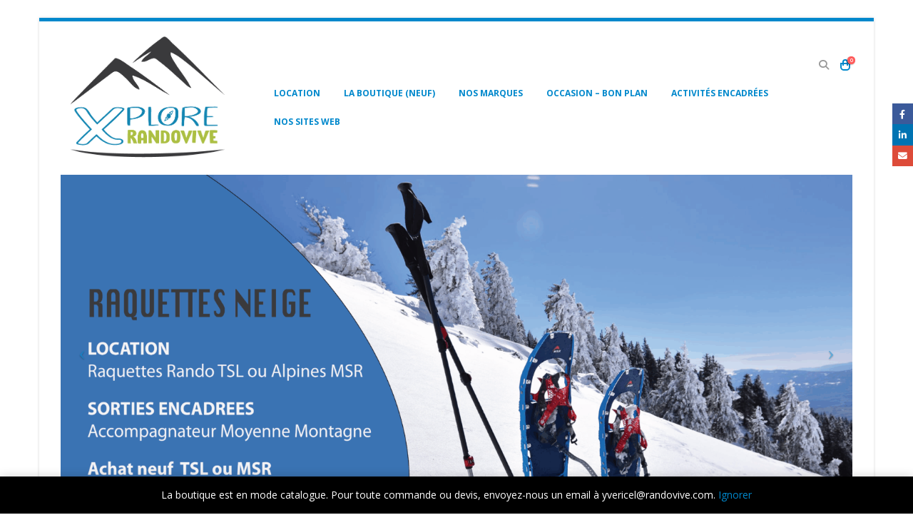

--- FILE ---
content_type: text/html; charset=UTF-8
request_url: https://www.xplore-randovive.fr/wordpress/
body_size: 22202
content:
	<!DOCTYPE html>
	<html  lang="fr-FR">
	<head>
		<meta http-equiv="X-UA-Compatible" content="IE=edge" />
		<meta http-equiv="Content-Type" content="text/html; charset=UTF-8" />
		<meta name="viewport" content="width=device-width, initial-scale=1, minimum-scale=1" />

		<link rel="profile" href="https://gmpg.org/xfn/11" />
		<link rel="pingback" href="https://www.xplore-randovive.fr/wordpress/xmlrpc.php" />
		<meta name='robots' content='index, follow, max-image-preview:large, max-snippet:-1, max-video-preview:-1' />

	<!-- This site is optimized with the Yoast SEO plugin v26.1.1 - https://yoast.com/wordpress/plugins/seo/ -->
	<title>Accueil - Xplore Randovive Lyon</title>
	<link rel="canonical" href="https://www.xplore-randovive.fr/wordpress/" />
	<meta property="og:locale" content="fr_FR" />
	<meta property="og:type" content="website" />
	<meta property="og:title" content="Accueil - Xplore Randovive Lyon" />
	<meta property="og:url" content="https://www.xplore-randovive.fr/wordpress/" />
	<meta property="og:site_name" content="Xplore Randovive Lyon" />
	<meta property="article:publisher" content="http://www.facebook.com/randovive" />
	<meta property="article:modified_time" content="2025-11-23T17:14:25+00:00" />
	<meta property="og:image" content="https://www.xplore-randovive.fr/wordpress/wp-content/uploads/2025/11/Bandeau-Packraft-01-scaled.png" />
	<meta property="og:image:width" content="2560" />
	<meta property="og:image:height" content="1206" />
	<meta property="og:image:type" content="image/png" />
	<meta name="twitter:card" content="summary_large_image" />
	<script type="application/ld+json" class="yoast-schema-graph">{"@context":"https://schema.org","@graph":[{"@type":"WebPage","@id":"https://www.xplore-randovive.fr/wordpress/","url":"https://www.xplore-randovive.fr/wordpress/","name":"Accueil - Xplore Randovive Lyon","isPartOf":{"@id":"https://www.xplore-randovive.fr/wordpress/#website"},"about":{"@id":"https://www.xplore-randovive.fr/wordpress/#organization"},"primaryImageOfPage":{"@id":"https://www.xplore-randovive.fr/wordpress/#primaryimage"},"image":{"@id":"https://www.xplore-randovive.fr/wordpress/#primaryimage"},"thumbnailUrl":"https://www.xplore-randovive.fr/wordpress/wp-content/uploads/2025/11/Bandeau-Packraft-01-scaled.png","datePublished":"2023-08-01T13:09:52+00:00","dateModified":"2025-11-23T17:14:25+00:00","breadcrumb":{"@id":"https://www.xplore-randovive.fr/wordpress/#breadcrumb"},"inLanguage":"fr-FR","potentialAction":[{"@type":"ReadAction","target":["https://www.xplore-randovive.fr/wordpress/"]}]},{"@type":"ImageObject","inLanguage":"fr-FR","@id":"https://www.xplore-randovive.fr/wordpress/#primaryimage","url":"https://www.xplore-randovive.fr/wordpress/wp-content/uploads/2025/11/Bandeau-Packraft-01-scaled.png","contentUrl":"https://www.xplore-randovive.fr/wordpress/wp-content/uploads/2025/11/Bandeau-Packraft-01-scaled.png","width":2560,"height":1206},{"@type":"BreadcrumbList","@id":"https://www.xplore-randovive.fr/wordpress/#breadcrumb","itemListElement":[{"@type":"ListItem","position":1,"name":"Accueil"}]},{"@type":"WebSite","@id":"https://www.xplore-randovive.fr/wordpress/#website","url":"https://www.xplore-randovive.fr/wordpress/","name":"Xplore Randovive Lyon","description":"Location Entre Eau Vive &amp; Montagne - Lyon","publisher":{"@id":"https://www.xplore-randovive.fr/wordpress/#organization"},"potentialAction":[{"@type":"SearchAction","target":{"@type":"EntryPoint","urlTemplate":"https://www.xplore-randovive.fr/wordpress/?s={search_term_string}"},"query-input":{"@type":"PropertyValueSpecification","valueRequired":true,"valueName":"search_term_string"}}],"inLanguage":"fr-FR"},{"@type":"Organization","@id":"https://www.xplore-randovive.fr/wordpress/#organization","name":"Xplore Randovive","url":"https://www.xplore-randovive.fr/wordpress/","logo":{"@type":"ImageObject","inLanguage":"fr-FR","@id":"https://www.xplore-randovive.fr/wordpress/#/schema/logo/image/","url":"https://www.xplore-randovive.fr/wordpress/wp-content/uploads/2023/08/2020-LOGO-Xplore-Randovive.png","contentUrl":"https://www.xplore-randovive.fr/wordpress/wp-content/uploads/2023/08/2020-LOGO-Xplore-Randovive.png","width":595,"height":451,"caption":"Xplore Randovive"},"image":{"@id":"https://www.xplore-randovive.fr/wordpress/#/schema/logo/image/"},"sameAs":["http://www.facebook.com/randovive"]}]}</script>
	<!-- / Yoast SEO plugin. -->


<link rel="alternate" type="application/rss+xml" title="Xplore Randovive Lyon &raquo; Flux" href="https://www.xplore-randovive.fr/wordpress/feed/" />
<link rel="alternate" type="application/rss+xml" title="Xplore Randovive Lyon &raquo; Flux des commentaires" href="https://www.xplore-randovive.fr/wordpress/comments/feed/" />
<link rel="alternate" type="application/rss+xml" title="Xplore Randovive Lyon &raquo; Accueil Flux des commentaires" href="https://www.xplore-randovive.fr/wordpress/page-d-exemple/feed/" />
<link rel="alternate" title="oEmbed (JSON)" type="application/json+oembed" href="https://www.xplore-randovive.fr/wordpress/wp-json/oembed/1.0/embed?url=https%3A%2F%2Fwww.xplore-randovive.fr%2Fwordpress%2F" />
<link rel="alternate" title="oEmbed (XML)" type="text/xml+oembed" href="https://www.xplore-randovive.fr/wordpress/wp-json/oembed/1.0/embed?url=https%3A%2F%2Fwww.xplore-randovive.fr%2Fwordpress%2F&#038;format=xml" />
		<link rel="shortcut icon" href="//www.xplore-randovive.fr/wordpress/wp-content/uploads/2023/08/2020-LOGO-Xplore-Randovive.png" type="image/x-icon" />
				<link rel="apple-touch-icon" href="//www.xplore-randovive.fr/wordpress/wp-content/themes/porto/images/logo/apple-touch-icon.png" />
				<link rel="apple-touch-icon" sizes="120x120" href="//www.xplore-randovive.fr/wordpress/wp-content/themes/porto/images/logo/apple-touch-icon_120x120.png" />
				<link rel="apple-touch-icon" sizes="76x76" href="//www.xplore-randovive.fr/wordpress/wp-content/themes/porto/images/logo/apple-touch-icon_76x76.png" />
				<link rel="apple-touch-icon" sizes="152x152" href="//www.xplore-randovive.fr/wordpress/wp-content/themes/porto/images/logo/apple-touch-icon_152x152.png" />
		<style id='wp-img-auto-sizes-contain-inline-css'>
img:is([sizes=auto i],[sizes^="auto," i]){contain-intrinsic-size:3000px 1500px}
/*# sourceURL=wp-img-auto-sizes-contain-inline-css */
</style>
<style id='wp-emoji-styles-inline-css'>

	img.wp-smiley, img.emoji {
		display: inline !important;
		border: none !important;
		box-shadow: none !important;
		height: 1em !important;
		width: 1em !important;
		margin: 0 0.07em !important;
		vertical-align: -0.1em !important;
		background: none !important;
		padding: 0 !important;
	}
/*# sourceURL=wp-emoji-styles-inline-css */
</style>
<style id='wp-block-library-inline-css'>
:root{--wp-block-synced-color:#7a00df;--wp-block-synced-color--rgb:122,0,223;--wp-bound-block-color:var(--wp-block-synced-color);--wp-editor-canvas-background:#ddd;--wp-admin-theme-color:#007cba;--wp-admin-theme-color--rgb:0,124,186;--wp-admin-theme-color-darker-10:#006ba1;--wp-admin-theme-color-darker-10--rgb:0,107,160.5;--wp-admin-theme-color-darker-20:#005a87;--wp-admin-theme-color-darker-20--rgb:0,90,135;--wp-admin-border-width-focus:2px}@media (min-resolution:192dpi){:root{--wp-admin-border-width-focus:1.5px}}.wp-element-button{cursor:pointer}:root .has-very-light-gray-background-color{background-color:#eee}:root .has-very-dark-gray-background-color{background-color:#313131}:root .has-very-light-gray-color{color:#eee}:root .has-very-dark-gray-color{color:#313131}:root .has-vivid-green-cyan-to-vivid-cyan-blue-gradient-background{background:linear-gradient(135deg,#00d084,#0693e3)}:root .has-purple-crush-gradient-background{background:linear-gradient(135deg,#34e2e4,#4721fb 50%,#ab1dfe)}:root .has-hazy-dawn-gradient-background{background:linear-gradient(135deg,#faaca8,#dad0ec)}:root .has-subdued-olive-gradient-background{background:linear-gradient(135deg,#fafae1,#67a671)}:root .has-atomic-cream-gradient-background{background:linear-gradient(135deg,#fdd79a,#004a59)}:root .has-nightshade-gradient-background{background:linear-gradient(135deg,#330968,#31cdcf)}:root .has-midnight-gradient-background{background:linear-gradient(135deg,#020381,#2874fc)}:root{--wp--preset--font-size--normal:16px;--wp--preset--font-size--huge:42px}.has-regular-font-size{font-size:1em}.has-larger-font-size{font-size:2.625em}.has-normal-font-size{font-size:var(--wp--preset--font-size--normal)}.has-huge-font-size{font-size:var(--wp--preset--font-size--huge)}.has-text-align-center{text-align:center}.has-text-align-left{text-align:left}.has-text-align-right{text-align:right}.has-fit-text{white-space:nowrap!important}#end-resizable-editor-section{display:none}.aligncenter{clear:both}.items-justified-left{justify-content:flex-start}.items-justified-center{justify-content:center}.items-justified-right{justify-content:flex-end}.items-justified-space-between{justify-content:space-between}.screen-reader-text{border:0;clip-path:inset(50%);height:1px;margin:-1px;overflow:hidden;padding:0;position:absolute;width:1px;word-wrap:normal!important}.screen-reader-text:focus{background-color:#ddd;clip-path:none;color:#444;display:block;font-size:1em;height:auto;left:5px;line-height:normal;padding:15px 23px 14px;text-decoration:none;top:5px;width:auto;z-index:100000}html :where(.has-border-color){border-style:solid}html :where([style*=border-top-color]){border-top-style:solid}html :where([style*=border-right-color]){border-right-style:solid}html :where([style*=border-bottom-color]){border-bottom-style:solid}html :where([style*=border-left-color]){border-left-style:solid}html :where([style*=border-width]){border-style:solid}html :where([style*=border-top-width]){border-top-style:solid}html :where([style*=border-right-width]){border-right-style:solid}html :where([style*=border-bottom-width]){border-bottom-style:solid}html :where([style*=border-left-width]){border-left-style:solid}html :where(img[class*=wp-image-]){height:auto;max-width:100%}:where(figure){margin:0 0 1em}html :where(.is-position-sticky){--wp-admin--admin-bar--position-offset:var(--wp-admin--admin-bar--height,0px)}@media screen and (max-width:600px){html :where(.is-position-sticky){--wp-admin--admin-bar--position-offset:0px}}

/*# sourceURL=wp-block-library-inline-css */
</style><style id='global-styles-inline-css'>
:root{--wp--preset--aspect-ratio--square: 1;--wp--preset--aspect-ratio--4-3: 4/3;--wp--preset--aspect-ratio--3-4: 3/4;--wp--preset--aspect-ratio--3-2: 3/2;--wp--preset--aspect-ratio--2-3: 2/3;--wp--preset--aspect-ratio--16-9: 16/9;--wp--preset--aspect-ratio--9-16: 9/16;--wp--preset--color--black: #000000;--wp--preset--color--cyan-bluish-gray: #abb8c3;--wp--preset--color--white: #ffffff;--wp--preset--color--pale-pink: #f78da7;--wp--preset--color--vivid-red: #cf2e2e;--wp--preset--color--luminous-vivid-orange: #ff6900;--wp--preset--color--luminous-vivid-amber: #fcb900;--wp--preset--color--light-green-cyan: #7bdcb5;--wp--preset--color--vivid-green-cyan: #00d084;--wp--preset--color--pale-cyan-blue: #8ed1fc;--wp--preset--color--vivid-cyan-blue: #0693e3;--wp--preset--color--vivid-purple: #9b51e0;--wp--preset--color--primary: var(--porto-primary-color);--wp--preset--color--secondary: var(--porto-secondary-color);--wp--preset--color--tertiary: var(--porto-tertiary-color);--wp--preset--color--quaternary: var(--porto-quaternary-color);--wp--preset--color--dark: var(--porto-dark-color);--wp--preset--color--light: var(--porto-light-color);--wp--preset--color--primary-hover: var(--porto-primary-light-5);--wp--preset--gradient--vivid-cyan-blue-to-vivid-purple: linear-gradient(135deg,rgb(6,147,227) 0%,rgb(155,81,224) 100%);--wp--preset--gradient--light-green-cyan-to-vivid-green-cyan: linear-gradient(135deg,rgb(122,220,180) 0%,rgb(0,208,130) 100%);--wp--preset--gradient--luminous-vivid-amber-to-luminous-vivid-orange: linear-gradient(135deg,rgb(252,185,0) 0%,rgb(255,105,0) 100%);--wp--preset--gradient--luminous-vivid-orange-to-vivid-red: linear-gradient(135deg,rgb(255,105,0) 0%,rgb(207,46,46) 100%);--wp--preset--gradient--very-light-gray-to-cyan-bluish-gray: linear-gradient(135deg,rgb(238,238,238) 0%,rgb(169,184,195) 100%);--wp--preset--gradient--cool-to-warm-spectrum: linear-gradient(135deg,rgb(74,234,220) 0%,rgb(151,120,209) 20%,rgb(207,42,186) 40%,rgb(238,44,130) 60%,rgb(251,105,98) 80%,rgb(254,248,76) 100%);--wp--preset--gradient--blush-light-purple: linear-gradient(135deg,rgb(255,206,236) 0%,rgb(152,150,240) 100%);--wp--preset--gradient--blush-bordeaux: linear-gradient(135deg,rgb(254,205,165) 0%,rgb(254,45,45) 50%,rgb(107,0,62) 100%);--wp--preset--gradient--luminous-dusk: linear-gradient(135deg,rgb(255,203,112) 0%,rgb(199,81,192) 50%,rgb(65,88,208) 100%);--wp--preset--gradient--pale-ocean: linear-gradient(135deg,rgb(255,245,203) 0%,rgb(182,227,212) 50%,rgb(51,167,181) 100%);--wp--preset--gradient--electric-grass: linear-gradient(135deg,rgb(202,248,128) 0%,rgb(113,206,126) 100%);--wp--preset--gradient--midnight: linear-gradient(135deg,rgb(2,3,129) 0%,rgb(40,116,252) 100%);--wp--preset--font-size--small: 13px;--wp--preset--font-size--medium: 20px;--wp--preset--font-size--large: 36px;--wp--preset--font-size--x-large: 42px;--wp--preset--spacing--20: 0.44rem;--wp--preset--spacing--30: 0.67rem;--wp--preset--spacing--40: 1rem;--wp--preset--spacing--50: 1.5rem;--wp--preset--spacing--60: 2.25rem;--wp--preset--spacing--70: 3.38rem;--wp--preset--spacing--80: 5.06rem;--wp--preset--shadow--natural: 6px 6px 9px rgba(0, 0, 0, 0.2);--wp--preset--shadow--deep: 12px 12px 50px rgba(0, 0, 0, 0.4);--wp--preset--shadow--sharp: 6px 6px 0px rgba(0, 0, 0, 0.2);--wp--preset--shadow--outlined: 6px 6px 0px -3px rgb(255, 255, 255), 6px 6px rgb(0, 0, 0);--wp--preset--shadow--crisp: 6px 6px 0px rgb(0, 0, 0);}:where(.is-layout-flex){gap: 0.5em;}:where(.is-layout-grid){gap: 0.5em;}body .is-layout-flex{display: flex;}.is-layout-flex{flex-wrap: wrap;align-items: center;}.is-layout-flex > :is(*, div){margin: 0;}body .is-layout-grid{display: grid;}.is-layout-grid > :is(*, div){margin: 0;}:where(.wp-block-columns.is-layout-flex){gap: 2em;}:where(.wp-block-columns.is-layout-grid){gap: 2em;}:where(.wp-block-post-template.is-layout-flex){gap: 1.25em;}:where(.wp-block-post-template.is-layout-grid){gap: 1.25em;}.has-black-color{color: var(--wp--preset--color--black) !important;}.has-cyan-bluish-gray-color{color: var(--wp--preset--color--cyan-bluish-gray) !important;}.has-white-color{color: var(--wp--preset--color--white) !important;}.has-pale-pink-color{color: var(--wp--preset--color--pale-pink) !important;}.has-vivid-red-color{color: var(--wp--preset--color--vivid-red) !important;}.has-luminous-vivid-orange-color{color: var(--wp--preset--color--luminous-vivid-orange) !important;}.has-luminous-vivid-amber-color{color: var(--wp--preset--color--luminous-vivid-amber) !important;}.has-light-green-cyan-color{color: var(--wp--preset--color--light-green-cyan) !important;}.has-vivid-green-cyan-color{color: var(--wp--preset--color--vivid-green-cyan) !important;}.has-pale-cyan-blue-color{color: var(--wp--preset--color--pale-cyan-blue) !important;}.has-vivid-cyan-blue-color{color: var(--wp--preset--color--vivid-cyan-blue) !important;}.has-vivid-purple-color{color: var(--wp--preset--color--vivid-purple) !important;}.has-black-background-color{background-color: var(--wp--preset--color--black) !important;}.has-cyan-bluish-gray-background-color{background-color: var(--wp--preset--color--cyan-bluish-gray) !important;}.has-white-background-color{background-color: var(--wp--preset--color--white) !important;}.has-pale-pink-background-color{background-color: var(--wp--preset--color--pale-pink) !important;}.has-vivid-red-background-color{background-color: var(--wp--preset--color--vivid-red) !important;}.has-luminous-vivid-orange-background-color{background-color: var(--wp--preset--color--luminous-vivid-orange) !important;}.has-luminous-vivid-amber-background-color{background-color: var(--wp--preset--color--luminous-vivid-amber) !important;}.has-light-green-cyan-background-color{background-color: var(--wp--preset--color--light-green-cyan) !important;}.has-vivid-green-cyan-background-color{background-color: var(--wp--preset--color--vivid-green-cyan) !important;}.has-pale-cyan-blue-background-color{background-color: var(--wp--preset--color--pale-cyan-blue) !important;}.has-vivid-cyan-blue-background-color{background-color: var(--wp--preset--color--vivid-cyan-blue) !important;}.has-vivid-purple-background-color{background-color: var(--wp--preset--color--vivid-purple) !important;}.has-black-border-color{border-color: var(--wp--preset--color--black) !important;}.has-cyan-bluish-gray-border-color{border-color: var(--wp--preset--color--cyan-bluish-gray) !important;}.has-white-border-color{border-color: var(--wp--preset--color--white) !important;}.has-pale-pink-border-color{border-color: var(--wp--preset--color--pale-pink) !important;}.has-vivid-red-border-color{border-color: var(--wp--preset--color--vivid-red) !important;}.has-luminous-vivid-orange-border-color{border-color: var(--wp--preset--color--luminous-vivid-orange) !important;}.has-luminous-vivid-amber-border-color{border-color: var(--wp--preset--color--luminous-vivid-amber) !important;}.has-light-green-cyan-border-color{border-color: var(--wp--preset--color--light-green-cyan) !important;}.has-vivid-green-cyan-border-color{border-color: var(--wp--preset--color--vivid-green-cyan) !important;}.has-pale-cyan-blue-border-color{border-color: var(--wp--preset--color--pale-cyan-blue) !important;}.has-vivid-cyan-blue-border-color{border-color: var(--wp--preset--color--vivid-cyan-blue) !important;}.has-vivid-purple-border-color{border-color: var(--wp--preset--color--vivid-purple) !important;}.has-vivid-cyan-blue-to-vivid-purple-gradient-background{background: var(--wp--preset--gradient--vivid-cyan-blue-to-vivid-purple) !important;}.has-light-green-cyan-to-vivid-green-cyan-gradient-background{background: var(--wp--preset--gradient--light-green-cyan-to-vivid-green-cyan) !important;}.has-luminous-vivid-amber-to-luminous-vivid-orange-gradient-background{background: var(--wp--preset--gradient--luminous-vivid-amber-to-luminous-vivid-orange) !important;}.has-luminous-vivid-orange-to-vivid-red-gradient-background{background: var(--wp--preset--gradient--luminous-vivid-orange-to-vivid-red) !important;}.has-very-light-gray-to-cyan-bluish-gray-gradient-background{background: var(--wp--preset--gradient--very-light-gray-to-cyan-bluish-gray) !important;}.has-cool-to-warm-spectrum-gradient-background{background: var(--wp--preset--gradient--cool-to-warm-spectrum) !important;}.has-blush-light-purple-gradient-background{background: var(--wp--preset--gradient--blush-light-purple) !important;}.has-blush-bordeaux-gradient-background{background: var(--wp--preset--gradient--blush-bordeaux) !important;}.has-luminous-dusk-gradient-background{background: var(--wp--preset--gradient--luminous-dusk) !important;}.has-pale-ocean-gradient-background{background: var(--wp--preset--gradient--pale-ocean) !important;}.has-electric-grass-gradient-background{background: var(--wp--preset--gradient--electric-grass) !important;}.has-midnight-gradient-background{background: var(--wp--preset--gradient--midnight) !important;}.has-small-font-size{font-size: var(--wp--preset--font-size--small) !important;}.has-medium-font-size{font-size: var(--wp--preset--font-size--medium) !important;}.has-large-font-size{font-size: var(--wp--preset--font-size--large) !important;}.has-x-large-font-size{font-size: var(--wp--preset--font-size--x-large) !important;}
/*# sourceURL=global-styles-inline-css */
</style>

<style id='classic-theme-styles-inline-css'>
/*! This file is auto-generated */
.wp-block-button__link{color:#fff;background-color:#32373c;border-radius:9999px;box-shadow:none;text-decoration:none;padding:calc(.667em + 2px) calc(1.333em + 2px);font-size:1.125em}.wp-block-file__button{background:#32373c;color:#fff;text-decoration:none}
/*# sourceURL=/wp-includes/css/classic-themes.min.css */
</style>
<style id='woocommerce-inline-inline-css'>
.woocommerce form .form-row .required { visibility: visible; }
/*# sourceURL=woocommerce-inline-inline-css */
</style>
<link rel='stylesheet' id='vpd-public-css' href='https://www.xplore-randovive.fr/wordpress/wp-content/plugins/variation-price-display/public/css/public.min.css?ver=1.3.21' media='all' />
<link rel='stylesheet' id='porto-fs-progress-bar-css' href='https://www.xplore-randovive.fr/wordpress/wp-content/themes/porto/inc/lib/woocommerce-shipping-progress-bar/shipping-progress-bar.css?ver=7.6.3' media='all' />
<link rel='stylesheet' id='porto-css-vars-css' href='https://www.xplore-randovive.fr/wordpress/wp-content/uploads/porto_styles/theme_css_vars.css?ver=7.6.3' media='all' />
<link rel='stylesheet' id='js_composer_front-css' href='https://www.xplore-randovive.fr/wordpress/wp-content/plugins/js_composer/assets/css/js_composer.min.css?ver=8.0.1' media='all' />
<link rel='stylesheet' id='bootstrap-css' href='https://www.xplore-randovive.fr/wordpress/wp-content/uploads/porto_styles/bootstrap.css?ver=7.6.3' media='all' />
<link rel='stylesheet' id='porto-plugins-css' href='https://www.xplore-randovive.fr/wordpress/wp-content/themes/porto/css/plugins.css?ver=7.6.3' media='all' />
<link rel='stylesheet' id='porto-theme-css' href='https://www.xplore-randovive.fr/wordpress/wp-content/themes/porto/css/theme.css?ver=7.6.3' media='all' />
<link rel='stylesheet' id='porto-animate-css' href='https://www.xplore-randovive.fr/wordpress/wp-content/themes/porto/css/part/animate.css?ver=7.6.3' media='all' />
<link rel='stylesheet' id='porto-side-menu-css' href='https://www.xplore-randovive.fr/wordpress/wp-content/themes/porto/css/part/side-accordion.css?ver=7.6.3' media='all' />
<link rel='stylesheet' id='porto-header-shop-css' href='https://www.xplore-randovive.fr/wordpress/wp-content/themes/porto/css/part/header-shop.css?ver=7.6.3' media='all' />
<link rel='stylesheet' id='porto-nav-panel-css' href='https://www.xplore-randovive.fr/wordpress/wp-content/themes/porto/css/part/nav-panel.css?ver=7.6.3' media='all' />
<link rel='stylesheet' id='porto-media-mobile-sidebar-css' href='https://www.xplore-randovive.fr/wordpress/wp-content/themes/porto/css/part/media-mobile-sidebar.css?ver=7.6.3' media='(max-width:991px)' />
<link rel='stylesheet' id='porto-theme-portfolio-css' href='https://www.xplore-randovive.fr/wordpress/wp-content/themes/porto/css/theme_portfolio.css?ver=7.6.3' media='all' />
<link rel='stylesheet' id='porto-theme-member-css' href='https://www.xplore-randovive.fr/wordpress/wp-content/themes/porto/css/theme_member.css?ver=7.6.3' media='all' />
<link rel='stylesheet' id='porto-shortcodes-css' href='https://www.xplore-randovive.fr/wordpress/wp-content/uploads/porto_styles/shortcodes.css?ver=7.6.3' media='all' />
<link rel='stylesheet' id='porto-theme-shop-css' href='https://www.xplore-randovive.fr/wordpress/wp-content/themes/porto/css/theme_shop.css?ver=7.6.3' media='all' />
<link rel='stylesheet' id='porto-theme-wpb-css' href='https://www.xplore-randovive.fr/wordpress/wp-content/themes/porto/css/theme_wpb.css?ver=7.6.3' media='all' />
<link rel='stylesheet' id='porto-dynamic-style-css' href='https://www.xplore-randovive.fr/wordpress/wp-content/uploads/porto_styles/dynamic_style.css?ver=7.6.3' media='all' />
<link rel='stylesheet' id='porto-type-builder-css' href='https://www.xplore-randovive.fr/wordpress/wp-content/plugins/porto-functionality/builders/assets/type-builder.css?ver=3.7.1' media='all' />
<link rel='stylesheet' id='porto-account-login-style-css' href='https://www.xplore-randovive.fr/wordpress/wp-content/themes/porto/css/theme/shop/login-style/account-login.css?ver=7.6.3' media='all' />
<link rel='stylesheet' id='porto-theme-woopage-css' href='https://www.xplore-randovive.fr/wordpress/wp-content/themes/porto/css/theme/shop/other/woopage.css?ver=7.6.3' media='all' />
<link rel='stylesheet' id='porto-post-style-css' href='https://www.xplore-randovive.fr/wordpress/wp-content/themes/porto/css/theme/blog/type/modern.css?ver=7.6.3' media='all' />
<link rel='stylesheet' id='porto-single-post-style-css' href='https://www.xplore-randovive.fr/wordpress/wp-content/themes/porto/css/theme/blog/single-post/modern.css?ver=7.6.3' media='all' />
<link rel='stylesheet' id='porto-style-css' href='https://www.xplore-randovive.fr/wordpress/wp-content/themes/porto/style.css?ver=7.6.3' media='all' />
<style id='porto-style-inline-css'>
.side-header-narrow-bar-logo{max-width:170px}@media (min-width:992px){}.page-top ul.breadcrumb > li.home{display:inline-block}.page-top ul.breadcrumb > li.home a{position:relative;width:1em;text-indent:-9999px}.page-top ul.breadcrumb > li.home a:after{content:"\e883";font-family:'porto';float:left;text-indent:0}@media (min-width:1500px){.left-sidebar.col-lg-3,.right-sidebar.col-lg-3{width:20%}.main-content.col-lg-9{width:80%}.main-content.col-lg-6{width:60%}}#login-form-popup{max-width:480px}.custom-font4{font-family:"Segoe Script","Savoye LET"}@media (max-width:575px){.porto-ibanner-layer{font-size:.675rem}},.res-font-size .porto-ibanner-layer{font-size:2vw}}.custom-font{font-family:"Segoe Script","Savoye LET"}sup{font-size:50%}.member-carousel .member-item{margin:1rem 0 !important;background-color:#fff;border:1px solid rgba(0,0,0,0.06);box-shadow:0 0 21px -5px rgba(0,0,0,0.2)}.member-item .thumb-info{padding:1rem;text-align:center}.member-item .thumb-info .thumb-info-wrapper{padding-bottom:.25rem !important}.member-item .thumb-info h4{font-weight:700;line-height:1;text-transform:capitalize;font-size:1.5em;font-family:"Poppins",sans-serif}.member-item .thumb-info p{font-size:1em;color:#969696;margin-bottom:.5rem !important;text-transform:none}.member-item .thumb-info h4:hover{color:#08c;transition:ease all 300ms}.custom-dots-style-1 .owl-dots{display:flex;justify-content:center;z-index:1}.custom-dots-style-1 .owl-dots .owl-dot > span{width:16px;height:16px;line-height:16px;border-radius:100%;border:2px solid #c5c5c5;background:transparent !important}.custom-dots-style-1 .owl-dots .owl-dot.active > span,.custom-dots-style-1 .owl-dots .owl-dot:hover > span,.custom-dots-style-1 .owl-dots .owl-dot:focus > span{display:flex;align-items:center;justify-content:center;border-color:#36393d}.custom-dots-style-1 .owl-dots .owl-dot.active > span:before,.custom-dots-style-1 .owl-dots .owl-dot:hover > span:before,.custom-dots-style-1 .owl-dots .owl-dot:focus > span:before{content:"";width:6px;height:6px;background:#36393d;border-radius:100%}.section-shape .shape-divider{position:absolute;top:0;left:0;width:100%;z-index:1;height:80px;margin:0;padding:0 !important}.section-shape .shape-divider.shape-bottom{top:auto;bottom:0}.section-shape .shape-divider.shape-divider-reverse-y{transform:rotateY(180deg)}.intro-content .vc_btn3.vc_btn3-size-lg{line-height:1.5}section.section-shape{position:relative;overflow:hidden}.section-shape .shape-divider svg{position:absolute;top:0;left:50%;height:100%;transform:translate3d(-50%,0,0)}.section-shape .shape-divider.h-385{height:385px}.section-shape .shape-divider.h-260{height:260px}@media (min-width:1950px){.section-shape .shape-divider svg{width:100%}}.custom-font4{font-family:"Segoe Script","Savoye LET"}@media (max-width:575px){.porto-ibanner-layer{font-size:.675rem}},.res-font-size .porto-ibanner-layer{font-size:2vw}}.custom-font{font-family:"Segoe Script","Savoye LET"}sup{font-size:50%}
/*# sourceURL=porto-style-inline-css */
</style>
<script src="https://www.xplore-randovive.fr/wordpress/wp-includes/js/jquery/jquery.min.js?ver=3.7.1" id="jquery-core-js"></script>
<script src="https://www.xplore-randovive.fr/wordpress/wp-includes/js/jquery/jquery-migrate.min.js?ver=3.4.1" id="jquery-migrate-js"></script>
<script src="https://www.xplore-randovive.fr/wordpress/wp-content/plugins/woocommerce/assets/js/jquery-blockui/jquery.blockUI.min.js?ver=2.7.0-wc.10.4.3" id="wc-jquery-blockui-js" data-wp-strategy="defer"></script>
<script id="wc-add-to-cart-js-extra">
var wc_add_to_cart_params = {"ajax_url":"/wordpress/wp-admin/admin-ajax.php","wc_ajax_url":"/wordpress/?wc-ajax=%%endpoint%%","i18n_view_cart":"Voir le panier","cart_url":"https://www.xplore-randovive.fr/wordpress/panier/","is_cart":"","cart_redirect_after_add":"no"};
//# sourceURL=wc-add-to-cart-js-extra
</script>
<script src="https://www.xplore-randovive.fr/wordpress/wp-content/plugins/woocommerce/assets/js/frontend/add-to-cart.min.js?ver=10.4.3" id="wc-add-to-cart-js" data-wp-strategy="defer"></script>
<script src="https://www.xplore-randovive.fr/wordpress/wp-content/plugins/woocommerce/assets/js/js-cookie/js.cookie.min.js?ver=2.1.4-wc.10.4.3" id="wc-js-cookie-js" defer data-wp-strategy="defer"></script>
<script id="woocommerce-js-extra">
var woocommerce_params = {"ajax_url":"/wordpress/wp-admin/admin-ajax.php","wc_ajax_url":"/wordpress/?wc-ajax=%%endpoint%%","i18n_password_show":"Afficher le mot de passe","i18n_password_hide":"Masquer le mot de passe"};
//# sourceURL=woocommerce-js-extra
</script>
<script src="https://www.xplore-randovive.fr/wordpress/wp-content/plugins/woocommerce/assets/js/frontend/woocommerce.min.js?ver=10.4.3" id="woocommerce-js" defer data-wp-strategy="defer"></script>
<script src="https://www.xplore-randovive.fr/wordpress/wp-content/plugins/js_composer/assets/js/vendors/woocommerce-add-to-cart.js?ver=8.0.1" id="vc_woocommerce-add-to-cart-js-js"></script>
<script id="wc-cart-fragments-js-extra">
var wc_cart_fragments_params = {"ajax_url":"/wordpress/wp-admin/admin-ajax.php","wc_ajax_url":"/wordpress/?wc-ajax=%%endpoint%%","cart_hash_key":"wc_cart_hash_6b0a88b8e03c2da3e643b8a5c52404e6","fragment_name":"wc_fragments_6b0a88b8e03c2da3e643b8a5c52404e6","request_timeout":"15000"};
//# sourceURL=wc-cart-fragments-js-extra
</script>
<script src="https://www.xplore-randovive.fr/wordpress/wp-content/plugins/woocommerce/assets/js/frontend/cart-fragments.min.js?ver=10.4.3" id="wc-cart-fragments-js" defer data-wp-strategy="defer"></script>
<script src="https://www.xplore-randovive.fr/wordpress/wp-content/plugins/woocommerce/assets/js/jquery-cookie/jquery.cookie.min.js?ver=1.4.1-wc.10.4.3" id="wc-jquery-cookie-js" defer data-wp-strategy="defer"></script>
<script></script><link rel="https://api.w.org/" href="https://www.xplore-randovive.fr/wordpress/wp-json/" /><link rel="alternate" title="JSON" type="application/json" href="https://www.xplore-randovive.fr/wordpress/wp-json/wp/v2/pages/2" /><link rel="EditURI" type="application/rsd+xml" title="RSD" href="https://www.xplore-randovive.fr/wordpress/xmlrpc.php?rsd" />
<meta name="generator" content="WordPress 6.9" />
<meta name="generator" content="WooCommerce 10.4.3" />
<link rel='shortlink' href='https://www.xplore-randovive.fr/wordpress/' />
		<script type="text/javascript" id="webfont-queue">
		WebFontConfig = {
			google: { families: [ 'Open+Sans:400,500,600,700,800','Shadows+Into+Light:400,700','Playfair+Display:400,700' ] }
		};
		(function(d) {
			var wf = d.createElement('script'), s = d.scripts[d.scripts.length - 1];
			wf.src = 'https://www.xplore-randovive.fr/wordpress/wp-content/themes/porto/js/libs/webfont.js';
			wf.async = true;
			s.parentNode.insertBefore(wf, s);
		})(document);</script>
			<noscript><style>.woocommerce-product-gallery{ opacity: 1 !important; }</style></noscript>
	<meta name="generator" content="Powered by WPBakery Page Builder - drag and drop page builder for WordPress."/>
<link rel="icon" href="https://www.xplore-randovive.fr/wordpress/wp-content/uploads/2023/08/cropped-2020-LOGO-Xplore-Randovive-32x32.png" sizes="32x32" />
<link rel="icon" href="https://www.xplore-randovive.fr/wordpress/wp-content/uploads/2023/08/cropped-2020-LOGO-Xplore-Randovive-192x192.png" sizes="192x192" />
<link rel="apple-touch-icon" href="https://www.xplore-randovive.fr/wordpress/wp-content/uploads/2023/08/cropped-2020-LOGO-Xplore-Randovive-180x180.png" />
<meta name="msapplication-TileImage" content="https://www.xplore-randovive.fr/wordpress/wp-content/uploads/2023/08/cropped-2020-LOGO-Xplore-Randovive-270x270.png" />
<noscript><style> .wpb_animate_when_almost_visible { opacity: 1; }</style></noscript>	<link rel='stylesheet' id='wc-blocks-style-css' href='https://www.xplore-randovive.fr/wordpress/wp-content/plugins/woocommerce/assets/client/blocks/wc-blocks.css?ver=wc-10.4.3' media='all' />
<link rel='stylesheet' id='vc_carousel_css-css' href='https://www.xplore-randovive.fr/wordpress/wp-content/plugins/js_composer/assets/lib/vc/vc_carousel/css/vc_carousel.min.css?ver=8.0.1' media='all' />
</head>
	<body class="home wp-singular page-template-default page page-id-2 wp-embed-responsive wp-theme-porto theme-porto woocommerce-demo-store woocommerce-no-js porto-breadcrumbs-bb login-popup boxed blog-1 wpb-js-composer js-comp-ver-8.0.1 vc_responsive">
	<p role="complementary" aria-label="Notification de la boutique" class="woocommerce-store-notice demo_store" data-notice-id="62fb7f52f6b385884d4d0c3c7ae504f7" style="display:none;">La boutique est en mode catalogue. Pour toute commande ou devis, envoyez-nous un email à yvericel@randovive.com. <a role="button" href="#" class="woocommerce-store-notice__dismiss-link">Ignorer</a></p>
	<div class="page-wrapper"><!-- page wrapper -->
		
											<!-- header wrapper -->
				<div class="header-wrapper">
										<header id="header" class="header-corporate header-10">
	
	<div class="header-main header-body" style="top: 0px;">
		<div class="header-container container">
			<div class="header-left">
				
	<div class="logo">
	<a aria-label="Site Logo" href="https://www.xplore-randovive.fr/wordpress/" title="Xplore Randovive Lyon - Location Entre Eau Vive &amp; Montagne &#8211; Lyon"  rel="home">
		<img class="img-responsive sticky-logo sticky-retina-logo" src="//www.xplore-randovive.fr/wordpress/wp-content/uploads/2023/08/2020-LOGO-Xplore-Randovive.png" alt="Xplore Randovive Lyon" /><img class="img-responsive standard-logo" width="595" height="451" src="//www.xplore-randovive.fr/wordpress/wp-content/uploads/2023/08/2020-LOGO-Xplore-Randovive.png" alt="Xplore Randovive Lyon" /><img class="img-responsive retina-logo" width="512" height="512" src="//www.xplore-randovive.fr/wordpress/wp-content/uploads/2023/08/cropped-2020-LOGO-Xplore-Randovive.png" alt="Xplore Randovive Lyon" style="max-height:512px;" />	</a>
	</div>
				</div>

			<div class="header-right">
				<div class="header-right-top">
					<div class="searchform-popup search-popup reveal-search-layout"><a  class="search-toggle" role="button" aria-label="Search Toggle" href="#"><i class="porto-icon-magnifier"></i><span class="search-text">Chercher</span></a>	<form action="https://www.xplore-randovive.fr/wordpress/" method="get"
		class="searchform search-layout-reveal">
		<div class="searchform-fields">
			<span class="text"><input name="s" type="text" value="" placeholder="Recherche..." autocomplete="off" /></span>
						<span class="button-wrap">
				<button class="btn btn-special" aria-label="Chercher" title="Chercher" type="submit">
					<i class="porto-icon-magnifier"></i>
				</button>
									<a role="button" aria-label="Close the search form" href="#" class="btn-close-search-form"><i class="fas fa-times"></i></a>
							</span>
		</div>
				<div class="live-search-list"></div>
			</form>
	</div>		<div id="mini-cart" aria-haspopup="true" class="mini-cart simple">
			<div class="cart-head">
			<span class="cart-icon"><i class="minicart-icon minicart-icon-default"></i><span class="cart-items">0</span></span><span class="cart-items-text">0</span>			</div>
			<div class="cart-popup widget_shopping_cart">
				<div class="widget_shopping_cart_content">
									<div class="cart-loading"></div>
								</div>
			</div>
				</div>
						</div>
				<div class="header-right-bottom">
					<div id="main-menu">
					<ul id="menu-menu-haut-xplore" class="main-menu mega-menu"><li id="nav-menu-item-92" class="menu-item menu-item-type-custom menu-item-object-custom menu-item-has-children has-sub narrow"><a href="https://www.xplore-randovive.fr/wordpress/categorie-produit/location/">Location</a>
<div class="popup"><div class="inner" style=""><ul class="sub-menu porto-narrow-sub-menu">
	<li id="nav-menu-item-183" class="menu-item menu-item-type-custom menu-item-object-custom" data-cols="1"><a href="https://www.xplore-randovive.fr/wordpress/categorie-produit/location/canyon_via_speleo/via_ferrata/">Via Ferrata</a></li>
	<li id="nav-menu-item-184" class="menu-item menu-item-type-custom menu-item-object-custom" data-cols="1"><a href="https://www.xplore-randovive.fr/wordpress/categorie-produit/location/canyon_via_speleo/canyoning_speleo/">Canyoning &#8211; Spéléo</a></li>
	<li id="nav-menu-item-135" class="menu-item menu-item-type-custom menu-item-object-custom" data-cols="1"><a href="https://www.xplore-randovive.fr/wordpress/categorie-produit/canoe_gonflable/">Canoë &#038; Kayak Gonflable</a></li>
	<li id="nav-menu-item-137" class="menu-item menu-item-type-custom menu-item-object-custom" data-cols="1"><a href="https://www.xplore-randovive.fr/wordpress/categorie-produit/location/canoe_kayak_packraft/ck_mer/">Kayak de Mer</a></li>
	<li id="nav-menu-item-134" class="menu-item menu-item-type-custom menu-item-object-custom" data-cols="1"><a href="https://www.xplore-randovive.fr/wordpress/categorie-produit/location/canoe_kayak_packraft/packraft/">PackRaft</a></li>
	<li id="nav-menu-item-138" class="menu-item menu-item-type-custom menu-item-object-custom" data-cols="1"><a href="https://www.xplore-randovive.fr/wordpress/categorie-produit/kayak_riviere/">Kayak de Rivière</a></li>
	<li id="nav-menu-item-1193" class="menu-item menu-item-type-custom menu-item-object-custom" data-cols="1"><a href="https://www.xplore-randovive.fr/wordpress/categorie-produit/remorque_portage/">Remorque &#8211; Sacs &#8211; Portage</a></li>
	<li id="nav-menu-item-144" class="menu-item menu-item-type-custom menu-item-object-custom" data-cols="1"><a href="https://www.xplore-randovive.fr/wordpress/categorie-produit/tente_bivouac/">Tente &#8211; Bivouac</a></li>
	<li id="nav-menu-item-142" class="menu-item menu-item-type-custom menu-item-object-custom" data-cols="1"><a href="https://www.xplore-randovive.fr/wordpress/categorie-produit/raquette_neige/">Raquettes à Neige</a></li>
	<li id="nav-menu-item-141" class="menu-item menu-item-type-custom menu-item-object-custom" data-cols="1"><a href="https://www.xplore-randovive.fr/wordpress/categorie-produit/arva_dva/">DVA &#8211; ARVA &#8211; Sécurité</a></li>
	<li id="nav-menu-item-143" class="menu-item menu-item-type-custom menu-item-object-custom" data-cols="1"><a href="https://www.xplore-randovive.fr/wordpress/categorie-produit/crampon_piolet/">Crampons &#8211; Piolets</a></li>
	<li id="nav-menu-item-414" class="menu-item menu-item-type-custom menu-item-object-custom" data-cols="1"><a href="https://www.xplore-randovive.fr/wordpress/categorie-produit/location/gps_vhf_electro/">GPS VHF Electro</a></li>
	<li id="nav-menu-item-1260" class="menu-item menu-item-type-custom menu-item-object-custom" data-cols="1"><a href="https://www.xplore-randovive.fr/wordpress/categorie-produit/special_animation/">Spécial Animation</a></li>
</ul></div></div>
</li>
<li id="nav-menu-item-30" class="menu-item menu-item-type-post_type menu-item-object-page menu-item-has-children has-sub narrow"><a href="https://www.xplore-randovive.fr/wordpress/boutique/">La Boutique (neuf)</a>
<div class="popup"><div class="inner" style=""><ul class="sub-menu porto-narrow-sub-menu">
	<li id="nav-menu-item-2378" class="menu-item menu-item-type-custom menu-item-object-custom menu-item-has-children sub" data-cols="1"><a>◾️Boutique Canoë Kayak &#8230;</a>
	<ul class="sub-menu">
		<li id="nav-menu-item-1477" class="menu-item menu-item-type-custom menu-item-object-custom"><a href="https://www.xplore-randovive.fr/wordpress/categorie-produit/vente/canoe_kayak_gonflable/">Canoës &#038; Kayaks Gonflables</a></li>
		<li id="nav-menu-item-1633" class="menu-item menu-item-type-custom menu-item-object-custom"><a href="https://www.xplore-randovive.fr/wordpress/categorie-produit/vente/kayak_mer/">Kayaks de mer Rigides</a></li>
		<li id="nav-menu-item-2391" class="menu-item menu-item-type-custom menu-item-object-custom"><a href="https://www.xplore-randovive.fr/wordpress/categorie-produit/vente/vente_riviere/">Kayaks Rivière Rigides</a></li>
		<li id="nav-menu-item-2390" class="menu-item menu-item-type-custom menu-item-object-custom"><a href="https://www.xplore-randovive.fr/wordpress/categorie-produit/vente/vente_packraft/">PackRafts</a></li>
		<li id="nav-menu-item-3661" class="menu-item menu-item-type-custom menu-item-object-custom"><a href="https://www.xplore-randovive.fr/wordpress/categorie-produit/vente/secu_kayak/">Cordes &#8211; Couteaux &#8211; Sécu</a></li>
		<li id="nav-menu-item-2396" class="menu-item menu-item-type-custom menu-item-object-custom"><a href="https://www.xplore-randovive.fr/wordpress/categorie-produit/vente/casque/">Casque</a></li>
		<li id="nav-menu-item-1635" class="menu-item menu-item-type-custom menu-item-object-custom"><a href="https://www.xplore-randovive.fr/wordpress/categorie-produit/vente/Gilets_flotabilite/">Gilets &#8211; Aide à la Flotabilité</a></li>
		<li id="nav-menu-item-2394" class="menu-item menu-item-type-custom menu-item-object-custom"><a href="https://www.xplore-randovive.fr/wordpress/categorie-produit/vente/kway-dry-neo/">Kway &#8211; Drysuit &#8211; Néoprène</a></li>
		<li id="nav-menu-item-1636" class="menu-item menu-item-type-custom menu-item-object-custom"><a href="https://www.xplore-randovive.fr/wordpress/categorie-produit/vente/Jupettes/">Jupettes</a></li>
		<li id="nav-menu-item-1634" class="menu-item menu-item-type-custom menu-item-object-custom"><a href="https://www.xplore-randovive.fr/wordpress/categorie-produit/vente/Pagaie/">Pagaies</a></li>
		<li id="nav-menu-item-1632" class="menu-item menu-item-type-custom menu-item-object-custom"><a href="https://www.xplore-randovive.fr/wordpress/categorie-produit/vente/Remorque_chariot/">Remorques &#8211; Chariots Kayak</a></li>
		<li id="nav-menu-item-1631" class="menu-item menu-item-type-custom menu-item-object-custom"><a href="https://www.xplore-randovive.fr/wordpress/categorie-produit/vente/pompe/">Pompe &#8211; Accessoire Gonflage</a></li>
		<li id="nav-menu-item-1429" class="menu-item menu-item-type-custom menu-item-object-custom"><a href="https://www.xplore-randovive.fr/wordpress/categorie-produit/vente/sac-pochette-boite-etanche/">Sacs &#8211; Pochettes &#8211; Boite étanche</a></li>
	</ul>
</li>
	<li id="nav-menu-item-2377" class="menu-item menu-item-type-custom menu-item-object-custom menu-item-has-children sub" data-cols="1"><a>◾️Boutique Outdoor</a>
	<ul class="sub-menu">
		<li id="nav-menu-item-1408" class="menu-item menu-item-type-custom menu-item-object-custom"><a href="https://www.xplore-randovive.fr/wordpress/categorie-produit/vente/couchage/">Matelas &#8211; Duvets &#8211; Oreillers</a></li>
		<li id="nav-menu-item-2653" class="menu-item menu-item-type-custom menu-item-object-custom"><a href="https://www.xplore-randovive.fr/wordpress/categorie-produit/vente/bivouac-tentes/">Tente &#8211; Tarp &#8211; Bivy</a></li>
		<li id="nav-menu-item-1409" class="menu-item menu-item-type-custom menu-item-object-custom"><a href="https://www.xplore-randovive.fr/wordpress/categorie-produit/vente/rechaud-gaz-cuisine/">Réchauds &#8211; Gaz &#8211; Cuisine</a></li>
		<li id="nav-menu-item-2109" class="menu-item menu-item-type-custom menu-item-object-custom"><a href="https://www.xplore-randovive.fr/wordpress/categorie-produit/vente/couteau/">Couteau &#8211; Scie &#8211; FireSteel</a></li>
		<li id="nav-menu-item-2650" class="menu-item menu-item-type-custom menu-item-object-custom"><a href="https://www.xplore-randovive.fr/wordpress/categorie-produit/vente/sac-pochette-boite-etanche/">Sac &#8211; Pochette &#8211; Boite étanche</a></li>
		<li id="nav-menu-item-2101" class="menu-item menu-item-type-custom menu-item-object-custom"><a href="https://www.xplore-randovive.fr/wordpress/categorie-produit/vente/raquettes-dva/">Raquettes Neige &#8211; DVA</a></li>
		<li id="nav-menu-item-2651" class="menu-item menu-item-type-custom menu-item-object-custom"><a href="https://www.xplore-randovive.fr/wordpress/categorie-produit/vente/vente-orientation/">Orientation &#8211; Boussole</a></li>
		<li id="nav-menu-item-2398" class="menu-item menu-item-type-custom menu-item-object-custom"><a>Accessoires divers</a></li>
	</ul>
</li>
	<li id="nav-menu-item-2656" class="menu-item menu-item-type-custom menu-item-object-custom menu-item-has-children sub" data-cols="1"><a>◾️Boutique Vélo</a>
	<ul class="sub-menu">
		<li id="nav-menu-item-2657" class="menu-item menu-item-type-custom menu-item-object-custom"><a href="https://www.xplore-randovive.fr/wordpress/categorie-produit/vente/portage-velo/">Sacoches Vélo</a></li>
		<li id="nav-menu-item-3855" class="menu-item menu-item-type-custom menu-item-object-custom"><a href="https://www.xplore-randovive.fr/wordpress/categorie-produit/vente/pompe_rustine/">Pompes Rustines &#8230;</a></li>
		<li id="nav-menu-item-3014" class="menu-item menu-item-type-custom menu-item-object-custom"><a href="https://www.xplore-randovive.fr/wordpress/categorie-produit/vente/outils_velo/">Outillage Vélo</a></li>
		<li id="nav-menu-item-2658" class="menu-item menu-item-type-custom menu-item-object-custom"><a href="https://www.xplore-randovive.fr/wordpress/categorie-produit/vente/Remorque-velo/">Remorques Vélo</a></li>
	</ul>
</li>
	<li id="nav-menu-item-3115" class="menu-item menu-item-type-custom menu-item-object-custom menu-item-has-children sub" data-cols="1"><a href="https://www.xplore-randovive.fr/wordpress/categorie-produit/vente/vente-lyophilise/">◾️Repas Lyophilisés</a>
	<ul class="sub-menu">
		<li id="nav-menu-item-3538" class="menu-item menu-item-type-custom menu-item-object-custom"><a href="https://www.xplore-randovive.fr/wordpress/categorie-produit/marques/firepot/">FirePot Lyophilisé</a></li>
	</ul>
</li>
	<li id="nav-menu-item-2652" class="menu-item menu-item-type-custom menu-item-object-custom" data-cols="1"><a href="https://www.xplore-randovive.fr/wordpress/categorie-produit/vente/librairie/">◾️Boutique Librairie</a></li>
</ul></div></div>
</li>
<li id="nav-menu-item-148" class="menu-item menu-item-type-custom menu-item-object-custom menu-item-has-children has-sub narrow"><a href="https://www.xplore-randovive.fr/wordpress/categorie-produit/marques/">Nos Marques</a>
<div class="popup"><div class="inner" style=""><ul class="sub-menu porto-narrow-sub-menu">
	<li id="nav-menu-item-3540" class="menu-item menu-item-type-custom menu-item-object-custom menu-item-has-children sub" data-cols="1"><a>◾️Marques Kayak &#8230;</a>
	<ul class="sub-menu">
		<li id="nav-menu-item-1569" class="menu-item menu-item-type-custom menu-item-object-custom"><a href="https://www.xplore-randovive.fr/wordpress/categorie-produit/eckla/">Eckla</a></li>
		<li id="nav-menu-item-1567" class="menu-item menu-item-type-custom menu-item-object-custom"><a href="https://www.xplore-randovive.fr/wordpress/categorie-produit/grabner/">Grabner</a></li>
		<li id="nav-menu-item-1571" class="menu-item menu-item-type-custom menu-item-object-custom"><a href="https://www.xplore-randovive.fr/wordpress/categorie-produit/Kpump/">Kpump</a></li>
		<li id="nav-menu-item-1568" class="menu-item menu-item-type-custom menu-item-object-custom"><a href="https://www.xplore-randovive.fr/wordpress/categorie-produit/Prijon/">Prijon</a></li>
		<li id="nav-menu-item-2634" class="menu-item menu-item-type-custom menu-item-object-custom"><a href="https://www.xplore-randovive.fr/wordpress/categorie-produit/gumotex/">Gumotex</a></li>
		<li id="nav-menu-item-3741" class="menu-item menu-item-type-custom menu-item-object-custom"><a href="https://www.xplore-randovive.fr/wordpress/categorie-produit/nrs/">Nrs</a></li>
		<li id="nav-menu-item-3651" class="menu-item menu-item-type-custom menu-item-object-custom"><a href="https://www.xplore-randovive.fr/wordpress/categorie-produit/palm/">Palm Equipment</a></li>
		<li id="nav-menu-item-2597" class="menu-item menu-item-type-custom menu-item-object-custom"><a href="https://www.xplore-randovive.fr/wordpress/categorie-produit/typhoon/">Typhoon</a></li>
		<li id="nav-menu-item-3157" class="menu-item menu-item-type-custom menu-item-object-custom"><a href="https://www.xplore-randovive.fr/wordpress/categorie-produit/marques/select-paddle/">Select Paddle</a></li>
		<li id="nav-menu-item-1650" class="menu-item menu-item-type-custom menu-item-object-custom"><a href="https://www.xplore-randovive.fr/wordpress/categorie-produit/tnp/">TNP Paddles</a></li>
	</ul>
</li>
	<li id="nav-menu-item-3541" class="menu-item menu-item-type-custom menu-item-object-custom menu-item-has-children sub" data-cols="1"><a>◾️Marques Outdoor &#8230;</a>
	<ul class="sub-menu">
		<li id="nav-menu-item-3108" class="menu-item menu-item-type-custom menu-item-object-custom"><a href="https://www.xplore-randovive.fr/wordpress/categorie-produit/cocoon/">Cocoon</a></li>
		<li id="nav-menu-item-2106" class="menu-item menu-item-type-custom menu-item-object-custom"><a href="https://www.xplore-randovive.fr/wordpress/categorie-produit/morakniv/">Morakniv</a></li>
		<li id="nav-menu-item-149" class="menu-item menu-item-type-custom menu-item-object-custom"><a href="https://www.xplore-randovive.fr/wordpress/categorie-produit/msr/">MSR</a></li>
		<li id="nav-menu-item-151" class="menu-item menu-item-type-custom menu-item-object-custom"><a href="https://www.xplore-randovive.fr/wordpress/categorie-produit/Sealline/">Sealline</a></li>
		<li id="nav-menu-item-2107" class="menu-item menu-item-type-custom menu-item-object-custom"><a href="https://www.xplore-randovive.fr/wordpress/categorie-produit/silky/">Silky</a></li>
		<li id="nav-menu-item-2654" class="menu-item menu-item-type-custom menu-item-object-custom"><a href="https://www.xplore-randovive.fr/wordpress/categorie-produit/suunto/">Suunto</a></li>
		<li id="nav-menu-item-150" class="menu-item menu-item-type-custom menu-item-object-custom"><a href="https://www.xplore-randovive.fr/wordpress/categorie-produit/thermarest/">Thermarest</a></li>
		<li id="nav-menu-item-2100" class="menu-item menu-item-type-custom menu-item-object-custom"><a href="https://www.xplore-randovive.fr/wordpress/categorie-produit/tsl/">TSL Outdoor</a></li>
	</ul>
</li>
	<li id="nav-menu-item-3539" class="menu-item menu-item-type-custom menu-item-object-custom menu-item-has-children sub" data-cols="1"><a>◾️Marques Vélo &#8230;</a>
	<ul class="sub-menu">
		<li id="nav-menu-item-1570" class="menu-item menu-item-type-custom menu-item-object-custom"><a href="https://www.xplore-randovive.fr/wordpress/categorie-produit/carryfreedom/">Carry Freedom</a></li>
		<li id="nav-menu-item-2655" class="menu-item menu-item-type-custom menu-item-object-custom"><a href="https://www.xplore-randovive.fr/wordpress/categorie-produit/ortlieb/">Ortlieb</a></li>
		<li id="nav-menu-item-3002" class="menu-item menu-item-type-custom menu-item-object-custom"><a href="https://www.xplore-randovive.fr/wordpress/categorie-produit/parktool/">ParkTool</a></li>
		<li id="nav-menu-item-3860" class="menu-item menu-item-type-custom menu-item-object-custom"><a href="https://www.xplore-randovive.fr/wordpress/categorie-produit/schwalbe/">Schwalbe</a></li>
		<li id="nav-menu-item-3854" class="menu-item menu-item-type-custom menu-item-object-custom"><a href="https://www.xplore-randovive.fr/wordpress/categorie-produit/zefal/">Zefal</a></li>
	</ul>
</li>
	<li id="nav-menu-item-3542" class="menu-item menu-item-type-custom menu-item-object-custom menu-item-has-children sub" data-cols="1"><a>◾️Marques Lyophilisés &#8230;</a>
	<ul class="sub-menu">
		<li id="nav-menu-item-3482" class="menu-item menu-item-type-custom menu-item-object-custom"><a href="https://www.xplore-randovive.fr/wordpress/categorie-produit/firepot/">FirePot</a></li>
	</ul>
</li>
</ul></div></div>
</li>
<li id="nav-menu-item-3574" class="menu-item menu-item-type-custom menu-item-object-custom menu-item-has-children has-sub narrow"><a>Occasion &#8211; Bon Plan</a>
<div class="popup"><div class="inner" style=""><ul class="sub-menu porto-narrow-sub-menu">
	<li id="nav-menu-item-94" class="menu-item menu-item-type-custom menu-item-object-custom" data-cols="1"><a href="https://www.xplore-randovive.fr/wordpress/categorie-produit/occasion/">Occasions</a></li>
	<li id="nav-menu-item-3573" class="menu-item menu-item-type-custom menu-item-object-custom" data-cols="1"><a href="https://www.xplore-randovive.fr/wordpress/categorie-produit/bon-plans/">Bon Plans</a></li>
</ul></div></div>
</li>
<li id="nav-menu-item-95" class="menu-item menu-item-type-custom menu-item-object-custom menu-item-has-children has-sub narrow"><a href="https://www.xplore-randovive.fr/wordpress/categorie-produit/activite/">Activités Encadrées</a>
<div class="popup"><div class="inner" style=""><ul class="sub-menu porto-narrow-sub-menu">
	<li id="nav-menu-item-3908" class="menu-item menu-item-type-custom menu-item-object-custom" data-cols="1"><a target="_blank" href="https://www.randovive.fr/calendrier-idees-de-sorties-randovive/">Calendrier Sorties Randovive</a></li>
	<li id="nav-menu-item-665" class="menu-item menu-item-type-custom menu-item-object-custom" data-cols="1"><a href="https://www.xplore-randovive.fr/wordpress/categorie-produit/autour_lyon/">Autour de Lyon</a></li>
	<li id="nav-menu-item-145" class="menu-item menu-item-type-custom menu-item-object-custom" data-cols="1"><a href="https://www.xplore-randovive.fr/wordpress/categorie-produit/ck_exception/">Canoë &#038; Kayak d&rsquo;Exception</a></li>
	<li id="nav-menu-item-3906" class="menu-item menu-item-type-custom menu-item-object-custom" data-cols="1"><a href="https://www.xplore-randovive.fr/wordpress/categorie-produit/activite/le_haut_rhone/">Le Haut Rhône</a></li>
	<li id="nav-menu-item-687" class="menu-item menu-item-type-custom menu-item-object-custom" data-cols="1"><a href="https://www.xplore-randovive.fr/wordpress/categorie-produit/ck_lac/">Canoë &#038; Kayak sur Lac</a></li>
	<li id="nav-menu-item-2383" class="menu-item menu-item-type-custom menu-item-object-custom" data-cols="1"><a href="https://www.xplore-randovive.fr/wordpress/categorie-produit/bikecanoe/">Bike &#038; Canoë &#8211; Bike &#038; Kayak</a></li>
	<li id="nav-menu-item-1434" class="menu-item menu-item-type-custom menu-item-object-custom" data-cols="1"><a href="https://www.xplore-randovive.fr/wordpress/categorie-produit/sortie_packraft/">PackRaft &#038; BikeRaft</a></li>
	<li id="nav-menu-item-666" class="menu-item menu-item-type-custom menu-item-object-custom" data-cols="1"><a href="https://www.xplore-randovive.fr/wordpress/categorie-produit/ck_atypique/">Sorties Atypiques</a></li>
	<li id="nav-menu-item-146" class="menu-item menu-item-type-custom menu-item-object-custom" data-cols="1"><a href="https://www.xplore-randovive.fr/wordpress/categorie-produit/itinerance_france/">Itinérance France</a></li>
	<li id="nav-menu-item-147" class="menu-item menu-item-type-custom menu-item-object-custom" data-cols="1"><a href="https://www.xplore-randovive.fr/wordpress/categorie-produit/expedition_etranger/">Expédition Etranger</a></li>
	<li id="nav-menu-item-2382" class="menu-item menu-item-type-custom menu-item-object-custom" data-cols="1"><a href="https://www.xplore-randovive.fr/wordpress/categorie-produit/workshop/">Ateliers &#038; Workshop</a></li>
</ul></div></div>
</li>
<li id="nav-menu-item-2740" class="menu-item menu-item-type-custom menu-item-object-custom menu-item-has-children has-sub narrow"><a>Nos sites Web</a>
<div class="popup"><div class="inner" style=""><ul class="sub-menu porto-narrow-sub-menu">
	<li id="nav-menu-item-3015" class="menu-item menu-item-type-custom menu-item-object-custom" data-cols="1"><a target="_blank" href="https://www.randovive.fr/bienvenue-randovive-lyon-meyzieu/atelier-a-velo/">L&rsquo;Atelier à Vélo</a></li>
	<li id="nav-menu-item-2721" class="menu-item menu-item-type-custom menu-item-object-custom" data-cols="1"><a target="_blank" href="https://www.lyonurbankayak.com">LyonUrbanKayak</a></li>
	<li id="nav-menu-item-2722" class="menu-item menu-item-type-custom menu-item-object-custom" data-cols="1"><a target="_blank" href="http://www.randovive.com">Randovive Outdoor</a></li>
</ul></div></div>
</li>
</ul>					</div>
					<a class="mobile-toggle" role="button" href="#" aria-label="Mobile Menu"><i class="fas fa-bars"></i></a>
				</div>

				
			</div>
		</div>

		
<nav id="nav-panel">
	<div class="container">
		<div class="mobile-nav-wrap">
		<div class="menu-wrap"><ul id="menu-menu-haut-xplore-1" class="mobile-menu accordion-menu"><li id="accordion-menu-item-92" class="menu-item menu-item-type-custom menu-item-object-custom menu-item-has-children has-sub"><a href="https://www.xplore-randovive.fr/wordpress/categorie-produit/location/">Location</a>
<span aria-label="Open Submenu" class="arrow" role="button"></span><ul class="sub-menu">
	<li id="accordion-menu-item-183" class="menu-item menu-item-type-custom menu-item-object-custom"><a href="https://www.xplore-randovive.fr/wordpress/categorie-produit/location/canyon_via_speleo/via_ferrata/">Via Ferrata</a></li>
	<li id="accordion-menu-item-184" class="menu-item menu-item-type-custom menu-item-object-custom"><a href="https://www.xplore-randovive.fr/wordpress/categorie-produit/location/canyon_via_speleo/canyoning_speleo/">Canyoning &#8211; Spéléo</a></li>
	<li id="accordion-menu-item-135" class="menu-item menu-item-type-custom menu-item-object-custom"><a href="https://www.xplore-randovive.fr/wordpress/categorie-produit/canoe_gonflable/">Canoë &#038; Kayak Gonflable</a></li>
	<li id="accordion-menu-item-137" class="menu-item menu-item-type-custom menu-item-object-custom"><a href="https://www.xplore-randovive.fr/wordpress/categorie-produit/location/canoe_kayak_packraft/ck_mer/">Kayak de Mer</a></li>
	<li id="accordion-menu-item-134" class="menu-item menu-item-type-custom menu-item-object-custom"><a href="https://www.xplore-randovive.fr/wordpress/categorie-produit/location/canoe_kayak_packraft/packraft/">PackRaft</a></li>
	<li id="accordion-menu-item-138" class="menu-item menu-item-type-custom menu-item-object-custom"><a href="https://www.xplore-randovive.fr/wordpress/categorie-produit/kayak_riviere/">Kayak de Rivière</a></li>
	<li id="accordion-menu-item-1193" class="menu-item menu-item-type-custom menu-item-object-custom"><a href="https://www.xplore-randovive.fr/wordpress/categorie-produit/remorque_portage/">Remorque &#8211; Sacs &#8211; Portage</a></li>
	<li id="accordion-menu-item-144" class="menu-item menu-item-type-custom menu-item-object-custom"><a href="https://www.xplore-randovive.fr/wordpress/categorie-produit/tente_bivouac/">Tente &#8211; Bivouac</a></li>
	<li id="accordion-menu-item-142" class="menu-item menu-item-type-custom menu-item-object-custom"><a href="https://www.xplore-randovive.fr/wordpress/categorie-produit/raquette_neige/">Raquettes à Neige</a></li>
	<li id="accordion-menu-item-141" class="menu-item menu-item-type-custom menu-item-object-custom"><a href="https://www.xplore-randovive.fr/wordpress/categorie-produit/arva_dva/">DVA &#8211; ARVA &#8211; Sécurité</a></li>
	<li id="accordion-menu-item-143" class="menu-item menu-item-type-custom menu-item-object-custom"><a href="https://www.xplore-randovive.fr/wordpress/categorie-produit/crampon_piolet/">Crampons &#8211; Piolets</a></li>
	<li id="accordion-menu-item-414" class="menu-item menu-item-type-custom menu-item-object-custom"><a href="https://www.xplore-randovive.fr/wordpress/categorie-produit/location/gps_vhf_electro/">GPS VHF Electro</a></li>
	<li id="accordion-menu-item-1260" class="menu-item menu-item-type-custom menu-item-object-custom"><a href="https://www.xplore-randovive.fr/wordpress/categorie-produit/special_animation/">Spécial Animation</a></li>
</ul>
</li>
<li id="accordion-menu-item-30" class="menu-item menu-item-type-post_type menu-item-object-page menu-item-has-children has-sub"><a href="https://www.xplore-randovive.fr/wordpress/boutique/">La Boutique (neuf)</a>
<span aria-label="Open Submenu" class="arrow" role="button"></span><ul class="sub-menu">
	<li id="accordion-menu-item-2378" class="menu-item menu-item-type-custom menu-item-object-custom menu-item-has-children has-sub"><a>◾️Boutique Canoë Kayak &#8230;</a>
	<span aria-label="Open Submenu" class="arrow" role="button"></span><ul class="sub-menu">
		<li id="accordion-menu-item-1477" class="menu-item menu-item-type-custom menu-item-object-custom"><a href="https://www.xplore-randovive.fr/wordpress/categorie-produit/vente/canoe_kayak_gonflable/">Canoës &#038; Kayaks Gonflables</a></li>
		<li id="accordion-menu-item-1633" class="menu-item menu-item-type-custom menu-item-object-custom"><a href="https://www.xplore-randovive.fr/wordpress/categorie-produit/vente/kayak_mer/">Kayaks de mer Rigides</a></li>
		<li id="accordion-menu-item-2391" class="menu-item menu-item-type-custom menu-item-object-custom"><a href="https://www.xplore-randovive.fr/wordpress/categorie-produit/vente/vente_riviere/">Kayaks Rivière Rigides</a></li>
		<li id="accordion-menu-item-2390" class="menu-item menu-item-type-custom menu-item-object-custom"><a href="https://www.xplore-randovive.fr/wordpress/categorie-produit/vente/vente_packraft/">PackRafts</a></li>
		<li id="accordion-menu-item-3661" class="menu-item menu-item-type-custom menu-item-object-custom"><a href="https://www.xplore-randovive.fr/wordpress/categorie-produit/vente/secu_kayak/">Cordes &#8211; Couteaux &#8211; Sécu</a></li>
		<li id="accordion-menu-item-2396" class="menu-item menu-item-type-custom menu-item-object-custom"><a href="https://www.xplore-randovive.fr/wordpress/categorie-produit/vente/casque/">Casque</a></li>
		<li id="accordion-menu-item-1635" class="menu-item menu-item-type-custom menu-item-object-custom"><a href="https://www.xplore-randovive.fr/wordpress/categorie-produit/vente/Gilets_flotabilite/">Gilets &#8211; Aide à la Flotabilité</a></li>
		<li id="accordion-menu-item-2394" class="menu-item menu-item-type-custom menu-item-object-custom"><a href="https://www.xplore-randovive.fr/wordpress/categorie-produit/vente/kway-dry-neo/">Kway &#8211; Drysuit &#8211; Néoprène</a></li>
		<li id="accordion-menu-item-1636" class="menu-item menu-item-type-custom menu-item-object-custom"><a href="https://www.xplore-randovive.fr/wordpress/categorie-produit/vente/Jupettes/">Jupettes</a></li>
		<li id="accordion-menu-item-1634" class="menu-item menu-item-type-custom menu-item-object-custom"><a href="https://www.xplore-randovive.fr/wordpress/categorie-produit/vente/Pagaie/">Pagaies</a></li>
		<li id="accordion-menu-item-1632" class="menu-item menu-item-type-custom menu-item-object-custom"><a href="https://www.xplore-randovive.fr/wordpress/categorie-produit/vente/Remorque_chariot/">Remorques &#8211; Chariots Kayak</a></li>
		<li id="accordion-menu-item-1631" class="menu-item menu-item-type-custom menu-item-object-custom"><a href="https://www.xplore-randovive.fr/wordpress/categorie-produit/vente/pompe/">Pompe &#8211; Accessoire Gonflage</a></li>
		<li id="accordion-menu-item-1429" class="menu-item menu-item-type-custom menu-item-object-custom"><a href="https://www.xplore-randovive.fr/wordpress/categorie-produit/vente/sac-pochette-boite-etanche/">Sacs &#8211; Pochettes &#8211; Boite étanche</a></li>
	</ul>
</li>
	<li id="accordion-menu-item-2377" class="menu-item menu-item-type-custom menu-item-object-custom menu-item-has-children has-sub"><a>◾️Boutique Outdoor</a>
	<span aria-label="Open Submenu" class="arrow" role="button"></span><ul class="sub-menu">
		<li id="accordion-menu-item-1408" class="menu-item menu-item-type-custom menu-item-object-custom"><a href="https://www.xplore-randovive.fr/wordpress/categorie-produit/vente/couchage/">Matelas &#8211; Duvets &#8211; Oreillers</a></li>
		<li id="accordion-menu-item-2653" class="menu-item menu-item-type-custom menu-item-object-custom"><a href="https://www.xplore-randovive.fr/wordpress/categorie-produit/vente/bivouac-tentes/">Tente &#8211; Tarp &#8211; Bivy</a></li>
		<li id="accordion-menu-item-1409" class="menu-item menu-item-type-custom menu-item-object-custom"><a href="https://www.xplore-randovive.fr/wordpress/categorie-produit/vente/rechaud-gaz-cuisine/">Réchauds &#8211; Gaz &#8211; Cuisine</a></li>
		<li id="accordion-menu-item-2109" class="menu-item menu-item-type-custom menu-item-object-custom"><a href="https://www.xplore-randovive.fr/wordpress/categorie-produit/vente/couteau/">Couteau &#8211; Scie &#8211; FireSteel</a></li>
		<li id="accordion-menu-item-2650" class="menu-item menu-item-type-custom menu-item-object-custom"><a href="https://www.xplore-randovive.fr/wordpress/categorie-produit/vente/sac-pochette-boite-etanche/">Sac &#8211; Pochette &#8211; Boite étanche</a></li>
		<li id="accordion-menu-item-2101" class="menu-item menu-item-type-custom menu-item-object-custom"><a href="https://www.xplore-randovive.fr/wordpress/categorie-produit/vente/raquettes-dva/">Raquettes Neige &#8211; DVA</a></li>
		<li id="accordion-menu-item-2651" class="menu-item menu-item-type-custom menu-item-object-custom"><a href="https://www.xplore-randovive.fr/wordpress/categorie-produit/vente/vente-orientation/">Orientation &#8211; Boussole</a></li>
		<li id="accordion-menu-item-2398" class="menu-item menu-item-type-custom menu-item-object-custom"><a>Accessoires divers</a></li>
	</ul>
</li>
	<li id="accordion-menu-item-2656" class="menu-item menu-item-type-custom menu-item-object-custom menu-item-has-children has-sub"><a>◾️Boutique Vélo</a>
	<span aria-label="Open Submenu" class="arrow" role="button"></span><ul class="sub-menu">
		<li id="accordion-menu-item-2657" class="menu-item menu-item-type-custom menu-item-object-custom"><a href="https://www.xplore-randovive.fr/wordpress/categorie-produit/vente/portage-velo/">Sacoches Vélo</a></li>
		<li id="accordion-menu-item-3855" class="menu-item menu-item-type-custom menu-item-object-custom"><a href="https://www.xplore-randovive.fr/wordpress/categorie-produit/vente/pompe_rustine/">Pompes Rustines &#8230;</a></li>
		<li id="accordion-menu-item-3014" class="menu-item menu-item-type-custom menu-item-object-custom"><a href="https://www.xplore-randovive.fr/wordpress/categorie-produit/vente/outils_velo/">Outillage Vélo</a></li>
		<li id="accordion-menu-item-2658" class="menu-item menu-item-type-custom menu-item-object-custom"><a href="https://www.xplore-randovive.fr/wordpress/categorie-produit/vente/Remorque-velo/">Remorques Vélo</a></li>
	</ul>
</li>
	<li id="accordion-menu-item-3115" class="menu-item menu-item-type-custom menu-item-object-custom menu-item-has-children has-sub"><a href="https://www.xplore-randovive.fr/wordpress/categorie-produit/vente/vente-lyophilise/">◾️Repas Lyophilisés</a>
	<span aria-label="Open Submenu" class="arrow" role="button"></span><ul class="sub-menu">
		<li id="accordion-menu-item-3538" class="menu-item menu-item-type-custom menu-item-object-custom"><a href="https://www.xplore-randovive.fr/wordpress/categorie-produit/marques/firepot/">FirePot Lyophilisé</a></li>
	</ul>
</li>
	<li id="accordion-menu-item-2652" class="menu-item menu-item-type-custom menu-item-object-custom"><a href="https://www.xplore-randovive.fr/wordpress/categorie-produit/vente/librairie/">◾️Boutique Librairie</a></li>
</ul>
</li>
<li id="accordion-menu-item-148" class="menu-item menu-item-type-custom menu-item-object-custom menu-item-has-children has-sub"><a href="https://www.xplore-randovive.fr/wordpress/categorie-produit/marques/">Nos Marques</a>
<span aria-label="Open Submenu" class="arrow" role="button"></span><ul class="sub-menu">
	<li id="accordion-menu-item-3540" class="menu-item menu-item-type-custom menu-item-object-custom menu-item-has-children has-sub"><a>◾️Marques Kayak &#8230;</a>
	<span aria-label="Open Submenu" class="arrow" role="button"></span><ul class="sub-menu">
		<li id="accordion-menu-item-1569" class="menu-item menu-item-type-custom menu-item-object-custom"><a href="https://www.xplore-randovive.fr/wordpress/categorie-produit/eckla/">Eckla</a></li>
		<li id="accordion-menu-item-1567" class="menu-item menu-item-type-custom menu-item-object-custom"><a href="https://www.xplore-randovive.fr/wordpress/categorie-produit/grabner/">Grabner</a></li>
		<li id="accordion-menu-item-1571" class="menu-item menu-item-type-custom menu-item-object-custom"><a href="https://www.xplore-randovive.fr/wordpress/categorie-produit/Kpump/">Kpump</a></li>
		<li id="accordion-menu-item-1568" class="menu-item menu-item-type-custom menu-item-object-custom"><a href="https://www.xplore-randovive.fr/wordpress/categorie-produit/Prijon/">Prijon</a></li>
		<li id="accordion-menu-item-2634" class="menu-item menu-item-type-custom menu-item-object-custom"><a href="https://www.xplore-randovive.fr/wordpress/categorie-produit/gumotex/">Gumotex</a></li>
		<li id="accordion-menu-item-3741" class="menu-item menu-item-type-custom menu-item-object-custom"><a href="https://www.xplore-randovive.fr/wordpress/categorie-produit/nrs/">Nrs</a></li>
		<li id="accordion-menu-item-3651" class="menu-item menu-item-type-custom menu-item-object-custom"><a href="https://www.xplore-randovive.fr/wordpress/categorie-produit/palm/">Palm Equipment</a></li>
		<li id="accordion-menu-item-2597" class="menu-item menu-item-type-custom menu-item-object-custom"><a href="https://www.xplore-randovive.fr/wordpress/categorie-produit/typhoon/">Typhoon</a></li>
		<li id="accordion-menu-item-3157" class="menu-item menu-item-type-custom menu-item-object-custom"><a href="https://www.xplore-randovive.fr/wordpress/categorie-produit/marques/select-paddle/">Select Paddle</a></li>
		<li id="accordion-menu-item-1650" class="menu-item menu-item-type-custom menu-item-object-custom"><a href="https://www.xplore-randovive.fr/wordpress/categorie-produit/tnp/">TNP Paddles</a></li>
	</ul>
</li>
	<li id="accordion-menu-item-3541" class="menu-item menu-item-type-custom menu-item-object-custom menu-item-has-children has-sub"><a>◾️Marques Outdoor &#8230;</a>
	<span aria-label="Open Submenu" class="arrow" role="button"></span><ul class="sub-menu">
		<li id="accordion-menu-item-3108" class="menu-item menu-item-type-custom menu-item-object-custom"><a href="https://www.xplore-randovive.fr/wordpress/categorie-produit/cocoon/">Cocoon</a></li>
		<li id="accordion-menu-item-2106" class="menu-item menu-item-type-custom menu-item-object-custom"><a href="https://www.xplore-randovive.fr/wordpress/categorie-produit/morakniv/">Morakniv</a></li>
		<li id="accordion-menu-item-149" class="menu-item menu-item-type-custom menu-item-object-custom"><a href="https://www.xplore-randovive.fr/wordpress/categorie-produit/msr/">MSR</a></li>
		<li id="accordion-menu-item-151" class="menu-item menu-item-type-custom menu-item-object-custom"><a href="https://www.xplore-randovive.fr/wordpress/categorie-produit/Sealline/">Sealline</a></li>
		<li id="accordion-menu-item-2107" class="menu-item menu-item-type-custom menu-item-object-custom"><a href="https://www.xplore-randovive.fr/wordpress/categorie-produit/silky/">Silky</a></li>
		<li id="accordion-menu-item-2654" class="menu-item menu-item-type-custom menu-item-object-custom"><a href="https://www.xplore-randovive.fr/wordpress/categorie-produit/suunto/">Suunto</a></li>
		<li id="accordion-menu-item-150" class="menu-item menu-item-type-custom menu-item-object-custom"><a href="https://www.xplore-randovive.fr/wordpress/categorie-produit/thermarest/">Thermarest</a></li>
		<li id="accordion-menu-item-2100" class="menu-item menu-item-type-custom menu-item-object-custom"><a href="https://www.xplore-randovive.fr/wordpress/categorie-produit/tsl/">TSL Outdoor</a></li>
	</ul>
</li>
	<li id="accordion-menu-item-3539" class="menu-item menu-item-type-custom menu-item-object-custom menu-item-has-children has-sub"><a>◾️Marques Vélo &#8230;</a>
	<span aria-label="Open Submenu" class="arrow" role="button"></span><ul class="sub-menu">
		<li id="accordion-menu-item-1570" class="menu-item menu-item-type-custom menu-item-object-custom"><a href="https://www.xplore-randovive.fr/wordpress/categorie-produit/carryfreedom/">Carry Freedom</a></li>
		<li id="accordion-menu-item-2655" class="menu-item menu-item-type-custom menu-item-object-custom"><a href="https://www.xplore-randovive.fr/wordpress/categorie-produit/ortlieb/">Ortlieb</a></li>
		<li id="accordion-menu-item-3002" class="menu-item menu-item-type-custom menu-item-object-custom"><a href="https://www.xplore-randovive.fr/wordpress/categorie-produit/parktool/">ParkTool</a></li>
		<li id="accordion-menu-item-3860" class="menu-item menu-item-type-custom menu-item-object-custom"><a href="https://www.xplore-randovive.fr/wordpress/categorie-produit/schwalbe/">Schwalbe</a></li>
		<li id="accordion-menu-item-3854" class="menu-item menu-item-type-custom menu-item-object-custom"><a href="https://www.xplore-randovive.fr/wordpress/categorie-produit/zefal/">Zefal</a></li>
	</ul>
</li>
	<li id="accordion-menu-item-3542" class="menu-item menu-item-type-custom menu-item-object-custom menu-item-has-children has-sub"><a>◾️Marques Lyophilisés &#8230;</a>
	<span aria-label="Open Submenu" class="arrow" role="button"></span><ul class="sub-menu">
		<li id="accordion-menu-item-3482" class="menu-item menu-item-type-custom menu-item-object-custom"><a href="https://www.xplore-randovive.fr/wordpress/categorie-produit/firepot/">FirePot</a></li>
	</ul>
</li>
</ul>
</li>
<li id="accordion-menu-item-3574" class="menu-item menu-item-type-custom menu-item-object-custom menu-item-has-children has-sub"><a>Occasion &#8211; Bon Plan</a>
<span aria-label="Open Submenu" class="arrow" role="button"></span><ul class="sub-menu">
	<li id="accordion-menu-item-94" class="menu-item menu-item-type-custom menu-item-object-custom"><a href="https://www.xplore-randovive.fr/wordpress/categorie-produit/occasion/">Occasions</a></li>
	<li id="accordion-menu-item-3573" class="menu-item menu-item-type-custom menu-item-object-custom"><a href="https://www.xplore-randovive.fr/wordpress/categorie-produit/bon-plans/">Bon Plans</a></li>
</ul>
</li>
<li id="accordion-menu-item-95" class="menu-item menu-item-type-custom menu-item-object-custom menu-item-has-children has-sub"><a href="https://www.xplore-randovive.fr/wordpress/categorie-produit/activite/">Activités Encadrées</a>
<span aria-label="Open Submenu" class="arrow" role="button"></span><ul class="sub-menu">
	<li id="accordion-menu-item-3908" class="menu-item menu-item-type-custom menu-item-object-custom"><a target="_blank" href="https://www.randovive.fr/calendrier-idees-de-sorties-randovive/">Calendrier Sorties Randovive</a></li>
	<li id="accordion-menu-item-665" class="menu-item menu-item-type-custom menu-item-object-custom"><a href="https://www.xplore-randovive.fr/wordpress/categorie-produit/autour_lyon/">Autour de Lyon</a></li>
	<li id="accordion-menu-item-145" class="menu-item menu-item-type-custom menu-item-object-custom"><a href="https://www.xplore-randovive.fr/wordpress/categorie-produit/ck_exception/">Canoë &#038; Kayak d&rsquo;Exception</a></li>
	<li id="accordion-menu-item-3906" class="menu-item menu-item-type-custom menu-item-object-custom"><a href="https://www.xplore-randovive.fr/wordpress/categorie-produit/activite/le_haut_rhone/">Le Haut Rhône</a></li>
	<li id="accordion-menu-item-687" class="menu-item menu-item-type-custom menu-item-object-custom"><a href="https://www.xplore-randovive.fr/wordpress/categorie-produit/ck_lac/">Canoë &#038; Kayak sur Lac</a></li>
	<li id="accordion-menu-item-2383" class="menu-item menu-item-type-custom menu-item-object-custom"><a href="https://www.xplore-randovive.fr/wordpress/categorie-produit/bikecanoe/">Bike &#038; Canoë &#8211; Bike &#038; Kayak</a></li>
	<li id="accordion-menu-item-1434" class="menu-item menu-item-type-custom menu-item-object-custom"><a href="https://www.xplore-randovive.fr/wordpress/categorie-produit/sortie_packraft/">PackRaft &#038; BikeRaft</a></li>
	<li id="accordion-menu-item-666" class="menu-item menu-item-type-custom menu-item-object-custom"><a href="https://www.xplore-randovive.fr/wordpress/categorie-produit/ck_atypique/">Sorties Atypiques</a></li>
	<li id="accordion-menu-item-146" class="menu-item menu-item-type-custom menu-item-object-custom"><a href="https://www.xplore-randovive.fr/wordpress/categorie-produit/itinerance_france/">Itinérance France</a></li>
	<li id="accordion-menu-item-147" class="menu-item menu-item-type-custom menu-item-object-custom"><a href="https://www.xplore-randovive.fr/wordpress/categorie-produit/expedition_etranger/">Expédition Etranger</a></li>
	<li id="accordion-menu-item-2382" class="menu-item menu-item-type-custom menu-item-object-custom"><a href="https://www.xplore-randovive.fr/wordpress/categorie-produit/workshop/">Ateliers &#038; Workshop</a></li>
</ul>
</li>
<li id="accordion-menu-item-2740" class="menu-item menu-item-type-custom menu-item-object-custom menu-item-has-children has-sub"><a>Nos sites Web</a>
<span aria-label="Open Submenu" class="arrow" role="button"></span><ul class="sub-menu">
	<li id="accordion-menu-item-3015" class="menu-item menu-item-type-custom menu-item-object-custom"><a target="_blank" href="https://www.randovive.fr/bienvenue-randovive-lyon-meyzieu/atelier-a-velo/">L&rsquo;Atelier à Vélo</a></li>
	<li id="accordion-menu-item-2721" class="menu-item menu-item-type-custom menu-item-object-custom"><a target="_blank" href="https://www.lyonurbankayak.com">LyonUrbanKayak</a></li>
	<li id="accordion-menu-item-2722" class="menu-item menu-item-type-custom menu-item-object-custom"><a target="_blank" href="http://www.randovive.com">Randovive Outdoor</a></li>
</ul>
</li>
</ul><ul id="menu-menu-haut-xplore-2" class="mobile-menu accordion-menu"><li id="accordion-menu-item-92" class="menu-item menu-item-type-custom menu-item-object-custom menu-item-has-children has-sub"><a href="https://www.xplore-randovive.fr/wordpress/categorie-produit/location/">Location</a>
<span aria-label="Open Submenu" class="arrow" role="button"></span><ul class="sub-menu">
	<li id="accordion-menu-item-183" class="menu-item menu-item-type-custom menu-item-object-custom"><a href="https://www.xplore-randovive.fr/wordpress/categorie-produit/location/canyon_via_speleo/via_ferrata/">Via Ferrata</a></li>
	<li id="accordion-menu-item-184" class="menu-item menu-item-type-custom menu-item-object-custom"><a href="https://www.xplore-randovive.fr/wordpress/categorie-produit/location/canyon_via_speleo/canyoning_speleo/">Canyoning &#8211; Spéléo</a></li>
	<li id="accordion-menu-item-135" class="menu-item menu-item-type-custom menu-item-object-custom"><a href="https://www.xplore-randovive.fr/wordpress/categorie-produit/canoe_gonflable/">Canoë &#038; Kayak Gonflable</a></li>
	<li id="accordion-menu-item-137" class="menu-item menu-item-type-custom menu-item-object-custom"><a href="https://www.xplore-randovive.fr/wordpress/categorie-produit/location/canoe_kayak_packraft/ck_mer/">Kayak de Mer</a></li>
	<li id="accordion-menu-item-134" class="menu-item menu-item-type-custom menu-item-object-custom"><a href="https://www.xplore-randovive.fr/wordpress/categorie-produit/location/canoe_kayak_packraft/packraft/">PackRaft</a></li>
	<li id="accordion-menu-item-138" class="menu-item menu-item-type-custom menu-item-object-custom"><a href="https://www.xplore-randovive.fr/wordpress/categorie-produit/kayak_riviere/">Kayak de Rivière</a></li>
	<li id="accordion-menu-item-1193" class="menu-item menu-item-type-custom menu-item-object-custom"><a href="https://www.xplore-randovive.fr/wordpress/categorie-produit/remorque_portage/">Remorque &#8211; Sacs &#8211; Portage</a></li>
	<li id="accordion-menu-item-144" class="menu-item menu-item-type-custom menu-item-object-custom"><a href="https://www.xplore-randovive.fr/wordpress/categorie-produit/tente_bivouac/">Tente &#8211; Bivouac</a></li>
	<li id="accordion-menu-item-142" class="menu-item menu-item-type-custom menu-item-object-custom"><a href="https://www.xplore-randovive.fr/wordpress/categorie-produit/raquette_neige/">Raquettes à Neige</a></li>
	<li id="accordion-menu-item-141" class="menu-item menu-item-type-custom menu-item-object-custom"><a href="https://www.xplore-randovive.fr/wordpress/categorie-produit/arva_dva/">DVA &#8211; ARVA &#8211; Sécurité</a></li>
	<li id="accordion-menu-item-143" class="menu-item menu-item-type-custom menu-item-object-custom"><a href="https://www.xplore-randovive.fr/wordpress/categorie-produit/crampon_piolet/">Crampons &#8211; Piolets</a></li>
	<li id="accordion-menu-item-414" class="menu-item menu-item-type-custom menu-item-object-custom"><a href="https://www.xplore-randovive.fr/wordpress/categorie-produit/location/gps_vhf_electro/">GPS VHF Electro</a></li>
	<li id="accordion-menu-item-1260" class="menu-item menu-item-type-custom menu-item-object-custom"><a href="https://www.xplore-randovive.fr/wordpress/categorie-produit/special_animation/">Spécial Animation</a></li>
</ul>
</li>
<li id="accordion-menu-item-30" class="menu-item menu-item-type-post_type menu-item-object-page menu-item-has-children has-sub"><a href="https://www.xplore-randovive.fr/wordpress/boutique/">La Boutique (neuf)</a>
<span aria-label="Open Submenu" class="arrow" role="button"></span><ul class="sub-menu">
	<li id="accordion-menu-item-2378" class="menu-item menu-item-type-custom menu-item-object-custom menu-item-has-children has-sub"><a>◾️Boutique Canoë Kayak &#8230;</a>
	<span aria-label="Open Submenu" class="arrow" role="button"></span><ul class="sub-menu">
		<li id="accordion-menu-item-1477" class="menu-item menu-item-type-custom menu-item-object-custom"><a href="https://www.xplore-randovive.fr/wordpress/categorie-produit/vente/canoe_kayak_gonflable/">Canoës &#038; Kayaks Gonflables</a></li>
		<li id="accordion-menu-item-1633" class="menu-item menu-item-type-custom menu-item-object-custom"><a href="https://www.xplore-randovive.fr/wordpress/categorie-produit/vente/kayak_mer/">Kayaks de mer Rigides</a></li>
		<li id="accordion-menu-item-2391" class="menu-item menu-item-type-custom menu-item-object-custom"><a href="https://www.xplore-randovive.fr/wordpress/categorie-produit/vente/vente_riviere/">Kayaks Rivière Rigides</a></li>
		<li id="accordion-menu-item-2390" class="menu-item menu-item-type-custom menu-item-object-custom"><a href="https://www.xplore-randovive.fr/wordpress/categorie-produit/vente/vente_packraft/">PackRafts</a></li>
		<li id="accordion-menu-item-3661" class="menu-item menu-item-type-custom menu-item-object-custom"><a href="https://www.xplore-randovive.fr/wordpress/categorie-produit/vente/secu_kayak/">Cordes &#8211; Couteaux &#8211; Sécu</a></li>
		<li id="accordion-menu-item-2396" class="menu-item menu-item-type-custom menu-item-object-custom"><a href="https://www.xplore-randovive.fr/wordpress/categorie-produit/vente/casque/">Casque</a></li>
		<li id="accordion-menu-item-1635" class="menu-item menu-item-type-custom menu-item-object-custom"><a href="https://www.xplore-randovive.fr/wordpress/categorie-produit/vente/Gilets_flotabilite/">Gilets &#8211; Aide à la Flotabilité</a></li>
		<li id="accordion-menu-item-2394" class="menu-item menu-item-type-custom menu-item-object-custom"><a href="https://www.xplore-randovive.fr/wordpress/categorie-produit/vente/kway-dry-neo/">Kway &#8211; Drysuit &#8211; Néoprène</a></li>
		<li id="accordion-menu-item-1636" class="menu-item menu-item-type-custom menu-item-object-custom"><a href="https://www.xplore-randovive.fr/wordpress/categorie-produit/vente/Jupettes/">Jupettes</a></li>
		<li id="accordion-menu-item-1634" class="menu-item menu-item-type-custom menu-item-object-custom"><a href="https://www.xplore-randovive.fr/wordpress/categorie-produit/vente/Pagaie/">Pagaies</a></li>
		<li id="accordion-menu-item-1632" class="menu-item menu-item-type-custom menu-item-object-custom"><a href="https://www.xplore-randovive.fr/wordpress/categorie-produit/vente/Remorque_chariot/">Remorques &#8211; Chariots Kayak</a></li>
		<li id="accordion-menu-item-1631" class="menu-item menu-item-type-custom menu-item-object-custom"><a href="https://www.xplore-randovive.fr/wordpress/categorie-produit/vente/pompe/">Pompe &#8211; Accessoire Gonflage</a></li>
		<li id="accordion-menu-item-1429" class="menu-item menu-item-type-custom menu-item-object-custom"><a href="https://www.xplore-randovive.fr/wordpress/categorie-produit/vente/sac-pochette-boite-etanche/">Sacs &#8211; Pochettes &#8211; Boite étanche</a></li>
	</ul>
</li>
	<li id="accordion-menu-item-2377" class="menu-item menu-item-type-custom menu-item-object-custom menu-item-has-children has-sub"><a>◾️Boutique Outdoor</a>
	<span aria-label="Open Submenu" class="arrow" role="button"></span><ul class="sub-menu">
		<li id="accordion-menu-item-1408" class="menu-item menu-item-type-custom menu-item-object-custom"><a href="https://www.xplore-randovive.fr/wordpress/categorie-produit/vente/couchage/">Matelas &#8211; Duvets &#8211; Oreillers</a></li>
		<li id="accordion-menu-item-2653" class="menu-item menu-item-type-custom menu-item-object-custom"><a href="https://www.xplore-randovive.fr/wordpress/categorie-produit/vente/bivouac-tentes/">Tente &#8211; Tarp &#8211; Bivy</a></li>
		<li id="accordion-menu-item-1409" class="menu-item menu-item-type-custom menu-item-object-custom"><a href="https://www.xplore-randovive.fr/wordpress/categorie-produit/vente/rechaud-gaz-cuisine/">Réchauds &#8211; Gaz &#8211; Cuisine</a></li>
		<li id="accordion-menu-item-2109" class="menu-item menu-item-type-custom menu-item-object-custom"><a href="https://www.xplore-randovive.fr/wordpress/categorie-produit/vente/couteau/">Couteau &#8211; Scie &#8211; FireSteel</a></li>
		<li id="accordion-menu-item-2650" class="menu-item menu-item-type-custom menu-item-object-custom"><a href="https://www.xplore-randovive.fr/wordpress/categorie-produit/vente/sac-pochette-boite-etanche/">Sac &#8211; Pochette &#8211; Boite étanche</a></li>
		<li id="accordion-menu-item-2101" class="menu-item menu-item-type-custom menu-item-object-custom"><a href="https://www.xplore-randovive.fr/wordpress/categorie-produit/vente/raquettes-dva/">Raquettes Neige &#8211; DVA</a></li>
		<li id="accordion-menu-item-2651" class="menu-item menu-item-type-custom menu-item-object-custom"><a href="https://www.xplore-randovive.fr/wordpress/categorie-produit/vente/vente-orientation/">Orientation &#8211; Boussole</a></li>
		<li id="accordion-menu-item-2398" class="menu-item menu-item-type-custom menu-item-object-custom"><a>Accessoires divers</a></li>
	</ul>
</li>
	<li id="accordion-menu-item-2656" class="menu-item menu-item-type-custom menu-item-object-custom menu-item-has-children has-sub"><a>◾️Boutique Vélo</a>
	<span aria-label="Open Submenu" class="arrow" role="button"></span><ul class="sub-menu">
		<li id="accordion-menu-item-2657" class="menu-item menu-item-type-custom menu-item-object-custom"><a href="https://www.xplore-randovive.fr/wordpress/categorie-produit/vente/portage-velo/">Sacoches Vélo</a></li>
		<li id="accordion-menu-item-3855" class="menu-item menu-item-type-custom menu-item-object-custom"><a href="https://www.xplore-randovive.fr/wordpress/categorie-produit/vente/pompe_rustine/">Pompes Rustines &#8230;</a></li>
		<li id="accordion-menu-item-3014" class="menu-item menu-item-type-custom menu-item-object-custom"><a href="https://www.xplore-randovive.fr/wordpress/categorie-produit/vente/outils_velo/">Outillage Vélo</a></li>
		<li id="accordion-menu-item-2658" class="menu-item menu-item-type-custom menu-item-object-custom"><a href="https://www.xplore-randovive.fr/wordpress/categorie-produit/vente/Remorque-velo/">Remorques Vélo</a></li>
	</ul>
</li>
	<li id="accordion-menu-item-3115" class="menu-item menu-item-type-custom menu-item-object-custom menu-item-has-children has-sub"><a href="https://www.xplore-randovive.fr/wordpress/categorie-produit/vente/vente-lyophilise/">◾️Repas Lyophilisés</a>
	<span aria-label="Open Submenu" class="arrow" role="button"></span><ul class="sub-menu">
		<li id="accordion-menu-item-3538" class="menu-item menu-item-type-custom menu-item-object-custom"><a href="https://www.xplore-randovive.fr/wordpress/categorie-produit/marques/firepot/">FirePot Lyophilisé</a></li>
	</ul>
</li>
	<li id="accordion-menu-item-2652" class="menu-item menu-item-type-custom menu-item-object-custom"><a href="https://www.xplore-randovive.fr/wordpress/categorie-produit/vente/librairie/">◾️Boutique Librairie</a></li>
</ul>
</li>
<li id="accordion-menu-item-148" class="menu-item menu-item-type-custom menu-item-object-custom menu-item-has-children has-sub"><a href="https://www.xplore-randovive.fr/wordpress/categorie-produit/marques/">Nos Marques</a>
<span aria-label="Open Submenu" class="arrow" role="button"></span><ul class="sub-menu">
	<li id="accordion-menu-item-3540" class="menu-item menu-item-type-custom menu-item-object-custom menu-item-has-children has-sub"><a>◾️Marques Kayak &#8230;</a>
	<span aria-label="Open Submenu" class="arrow" role="button"></span><ul class="sub-menu">
		<li id="accordion-menu-item-1569" class="menu-item menu-item-type-custom menu-item-object-custom"><a href="https://www.xplore-randovive.fr/wordpress/categorie-produit/eckla/">Eckla</a></li>
		<li id="accordion-menu-item-1567" class="menu-item menu-item-type-custom menu-item-object-custom"><a href="https://www.xplore-randovive.fr/wordpress/categorie-produit/grabner/">Grabner</a></li>
		<li id="accordion-menu-item-1571" class="menu-item menu-item-type-custom menu-item-object-custom"><a href="https://www.xplore-randovive.fr/wordpress/categorie-produit/Kpump/">Kpump</a></li>
		<li id="accordion-menu-item-1568" class="menu-item menu-item-type-custom menu-item-object-custom"><a href="https://www.xplore-randovive.fr/wordpress/categorie-produit/Prijon/">Prijon</a></li>
		<li id="accordion-menu-item-2634" class="menu-item menu-item-type-custom menu-item-object-custom"><a href="https://www.xplore-randovive.fr/wordpress/categorie-produit/gumotex/">Gumotex</a></li>
		<li id="accordion-menu-item-3741" class="menu-item menu-item-type-custom menu-item-object-custom"><a href="https://www.xplore-randovive.fr/wordpress/categorie-produit/nrs/">Nrs</a></li>
		<li id="accordion-menu-item-3651" class="menu-item menu-item-type-custom menu-item-object-custom"><a href="https://www.xplore-randovive.fr/wordpress/categorie-produit/palm/">Palm Equipment</a></li>
		<li id="accordion-menu-item-2597" class="menu-item menu-item-type-custom menu-item-object-custom"><a href="https://www.xplore-randovive.fr/wordpress/categorie-produit/typhoon/">Typhoon</a></li>
		<li id="accordion-menu-item-3157" class="menu-item menu-item-type-custom menu-item-object-custom"><a href="https://www.xplore-randovive.fr/wordpress/categorie-produit/marques/select-paddle/">Select Paddle</a></li>
		<li id="accordion-menu-item-1650" class="menu-item menu-item-type-custom menu-item-object-custom"><a href="https://www.xplore-randovive.fr/wordpress/categorie-produit/tnp/">TNP Paddles</a></li>
	</ul>
</li>
	<li id="accordion-menu-item-3541" class="menu-item menu-item-type-custom menu-item-object-custom menu-item-has-children has-sub"><a>◾️Marques Outdoor &#8230;</a>
	<span aria-label="Open Submenu" class="arrow" role="button"></span><ul class="sub-menu">
		<li id="accordion-menu-item-3108" class="menu-item menu-item-type-custom menu-item-object-custom"><a href="https://www.xplore-randovive.fr/wordpress/categorie-produit/cocoon/">Cocoon</a></li>
		<li id="accordion-menu-item-2106" class="menu-item menu-item-type-custom menu-item-object-custom"><a href="https://www.xplore-randovive.fr/wordpress/categorie-produit/morakniv/">Morakniv</a></li>
		<li id="accordion-menu-item-149" class="menu-item menu-item-type-custom menu-item-object-custom"><a href="https://www.xplore-randovive.fr/wordpress/categorie-produit/msr/">MSR</a></li>
		<li id="accordion-menu-item-151" class="menu-item menu-item-type-custom menu-item-object-custom"><a href="https://www.xplore-randovive.fr/wordpress/categorie-produit/Sealline/">Sealline</a></li>
		<li id="accordion-menu-item-2107" class="menu-item menu-item-type-custom menu-item-object-custom"><a href="https://www.xplore-randovive.fr/wordpress/categorie-produit/silky/">Silky</a></li>
		<li id="accordion-menu-item-2654" class="menu-item menu-item-type-custom menu-item-object-custom"><a href="https://www.xplore-randovive.fr/wordpress/categorie-produit/suunto/">Suunto</a></li>
		<li id="accordion-menu-item-150" class="menu-item menu-item-type-custom menu-item-object-custom"><a href="https://www.xplore-randovive.fr/wordpress/categorie-produit/thermarest/">Thermarest</a></li>
		<li id="accordion-menu-item-2100" class="menu-item menu-item-type-custom menu-item-object-custom"><a href="https://www.xplore-randovive.fr/wordpress/categorie-produit/tsl/">TSL Outdoor</a></li>
	</ul>
</li>
	<li id="accordion-menu-item-3539" class="menu-item menu-item-type-custom menu-item-object-custom menu-item-has-children has-sub"><a>◾️Marques Vélo &#8230;</a>
	<span aria-label="Open Submenu" class="arrow" role="button"></span><ul class="sub-menu">
		<li id="accordion-menu-item-1570" class="menu-item menu-item-type-custom menu-item-object-custom"><a href="https://www.xplore-randovive.fr/wordpress/categorie-produit/carryfreedom/">Carry Freedom</a></li>
		<li id="accordion-menu-item-2655" class="menu-item menu-item-type-custom menu-item-object-custom"><a href="https://www.xplore-randovive.fr/wordpress/categorie-produit/ortlieb/">Ortlieb</a></li>
		<li id="accordion-menu-item-3002" class="menu-item menu-item-type-custom menu-item-object-custom"><a href="https://www.xplore-randovive.fr/wordpress/categorie-produit/parktool/">ParkTool</a></li>
		<li id="accordion-menu-item-3860" class="menu-item menu-item-type-custom menu-item-object-custom"><a href="https://www.xplore-randovive.fr/wordpress/categorie-produit/schwalbe/">Schwalbe</a></li>
		<li id="accordion-menu-item-3854" class="menu-item menu-item-type-custom menu-item-object-custom"><a href="https://www.xplore-randovive.fr/wordpress/categorie-produit/zefal/">Zefal</a></li>
	</ul>
</li>
	<li id="accordion-menu-item-3542" class="menu-item menu-item-type-custom menu-item-object-custom menu-item-has-children has-sub"><a>◾️Marques Lyophilisés &#8230;</a>
	<span aria-label="Open Submenu" class="arrow" role="button"></span><ul class="sub-menu">
		<li id="accordion-menu-item-3482" class="menu-item menu-item-type-custom menu-item-object-custom"><a href="https://www.xplore-randovive.fr/wordpress/categorie-produit/firepot/">FirePot</a></li>
	</ul>
</li>
</ul>
</li>
<li id="accordion-menu-item-3574" class="menu-item menu-item-type-custom menu-item-object-custom menu-item-has-children has-sub"><a>Occasion &#8211; Bon Plan</a>
<span aria-label="Open Submenu" class="arrow" role="button"></span><ul class="sub-menu">
	<li id="accordion-menu-item-94" class="menu-item menu-item-type-custom menu-item-object-custom"><a href="https://www.xplore-randovive.fr/wordpress/categorie-produit/occasion/">Occasions</a></li>
	<li id="accordion-menu-item-3573" class="menu-item menu-item-type-custom menu-item-object-custom"><a href="https://www.xplore-randovive.fr/wordpress/categorie-produit/bon-plans/">Bon Plans</a></li>
</ul>
</li>
<li id="accordion-menu-item-95" class="menu-item menu-item-type-custom menu-item-object-custom menu-item-has-children has-sub"><a href="https://www.xplore-randovive.fr/wordpress/categorie-produit/activite/">Activités Encadrées</a>
<span aria-label="Open Submenu" class="arrow" role="button"></span><ul class="sub-menu">
	<li id="accordion-menu-item-3908" class="menu-item menu-item-type-custom menu-item-object-custom"><a target="_blank" href="https://www.randovive.fr/calendrier-idees-de-sorties-randovive/">Calendrier Sorties Randovive</a></li>
	<li id="accordion-menu-item-665" class="menu-item menu-item-type-custom menu-item-object-custom"><a href="https://www.xplore-randovive.fr/wordpress/categorie-produit/autour_lyon/">Autour de Lyon</a></li>
	<li id="accordion-menu-item-145" class="menu-item menu-item-type-custom menu-item-object-custom"><a href="https://www.xplore-randovive.fr/wordpress/categorie-produit/ck_exception/">Canoë &#038; Kayak d&rsquo;Exception</a></li>
	<li id="accordion-menu-item-3906" class="menu-item menu-item-type-custom menu-item-object-custom"><a href="https://www.xplore-randovive.fr/wordpress/categorie-produit/activite/le_haut_rhone/">Le Haut Rhône</a></li>
	<li id="accordion-menu-item-687" class="menu-item menu-item-type-custom menu-item-object-custom"><a href="https://www.xplore-randovive.fr/wordpress/categorie-produit/ck_lac/">Canoë &#038; Kayak sur Lac</a></li>
	<li id="accordion-menu-item-2383" class="menu-item menu-item-type-custom menu-item-object-custom"><a href="https://www.xplore-randovive.fr/wordpress/categorie-produit/bikecanoe/">Bike &#038; Canoë &#8211; Bike &#038; Kayak</a></li>
	<li id="accordion-menu-item-1434" class="menu-item menu-item-type-custom menu-item-object-custom"><a href="https://www.xplore-randovive.fr/wordpress/categorie-produit/sortie_packraft/">PackRaft &#038; BikeRaft</a></li>
	<li id="accordion-menu-item-666" class="menu-item menu-item-type-custom menu-item-object-custom"><a href="https://www.xplore-randovive.fr/wordpress/categorie-produit/ck_atypique/">Sorties Atypiques</a></li>
	<li id="accordion-menu-item-146" class="menu-item menu-item-type-custom menu-item-object-custom"><a href="https://www.xplore-randovive.fr/wordpress/categorie-produit/itinerance_france/">Itinérance France</a></li>
	<li id="accordion-menu-item-147" class="menu-item menu-item-type-custom menu-item-object-custom"><a href="https://www.xplore-randovive.fr/wordpress/categorie-produit/expedition_etranger/">Expédition Etranger</a></li>
	<li id="accordion-menu-item-2382" class="menu-item menu-item-type-custom menu-item-object-custom"><a href="https://www.xplore-randovive.fr/wordpress/categorie-produit/workshop/">Ateliers &#038; Workshop</a></li>
</ul>
</li>
<li id="accordion-menu-item-2740" class="menu-item menu-item-type-custom menu-item-object-custom menu-item-has-children has-sub"><a>Nos sites Web</a>
<span aria-label="Open Submenu" class="arrow" role="button"></span><ul class="sub-menu">
	<li id="accordion-menu-item-3015" class="menu-item menu-item-type-custom menu-item-object-custom"><a target="_blank" href="https://www.randovive.fr/bienvenue-randovive-lyon-meyzieu/atelier-a-velo/">L&rsquo;Atelier à Vélo</a></li>
	<li id="accordion-menu-item-2721" class="menu-item menu-item-type-custom menu-item-object-custom"><a target="_blank" href="https://www.lyonurbankayak.com">LyonUrbanKayak</a></li>
	<li id="accordion-menu-item-2722" class="menu-item menu-item-type-custom menu-item-object-custom"><a target="_blank" href="http://www.randovive.com">Randovive Outdoor</a></li>
</ul>
</li>
</ul></div>		</div>
	</div>
</nav>
	</div>
</header>

									</div>
				<!-- end header wrapper -->
			
			
			
		<div id="main" class="column1 wide clearfix no-breadcrumbs"><!-- main -->

			<div class="container">
			<div class="row main-content-wrap">

			<!-- main content -->
			<div class="main-content col-lg-12">

			
	<div id="content" role="main">
				
			<article class="post-2 page type-page status-publish has-post-thumbnail hentry">
				
				<h2 class="entry-title" style="display: none;">Accueil</h2><span class="vcard" style="display: none;"><span class="fn"><a href="https://www.xplore-randovive.fr/wordpress/author/xplorerapswp2023/" title="Articles par xplorerapswp2023" rel="author">xplorerapswp2023</a></span></span><span class="updated" style="display:none">2025-11-23T18:14:25+01:00</span>
				<div class="page-content">
					<div class="wpb-content-wrapper"><div class="vc_column_container col-md-12"><div class="wpb_wrapper vc_column-inner"></div></div><div class="vc_row wpb_row row top-row wpb_custom_034b39d9bc6c6b310d69e39f0ccf274f"><div class="vc_column_container col-md-12"><div class="wpb_wrapper vc_column-inner"><div class="wpb_images_carousel wpb_content_element vc_clearfix wpb_content_element"><div class="wpb_wrapper"><div id="vc_images-carousel-1-1768795910" data-ride="vc_carousel" data-wrap="true" style="width: 100%;" data-interval="5000" data-auto-height="yes" data-mode="horizontal" data-partial="false" data-per-view="1" data-hide-on-end="false" class="vc_slide vc_images_carousel"><ol class="vc_carousel-indicators"><li data-target="#vc_images-carousel-1-1768795910" data-slide-to="0"></li><li data-target="#vc_images-carousel-1-1768795910" data-slide-to="1"></li><li data-target="#vc_images-carousel-1-1768795910" data-slide-to="2"></li><li data-target="#vc_images-carousel-1-1768795910" data-slide-to="3"></li><li data-target="#vc_images-carousel-1-1768795910" data-slide-to="4"></li></ol><div class="vc_carousel-inner"><div class="vc_carousel-slideline"><div class="vc_carousel-slideline-inner"><div class="vc_item"><div class="vc_inner"><img fetchpriority="high" decoding="async" width="2560" height="1206" src="https://www.xplore-randovive.fr/wordpress/wp-content/uploads/2025/11/Bandeau-Raquettes-01-scaled.png" class="attachment-full" alt="" title="Bandeau Raquettes-01" srcset="https://www.xplore-randovive.fr/wordpress/wp-content/uploads/2025/11/Bandeau-Raquettes-01-scaled.png 2560w, https://www.xplore-randovive.fr/wordpress/wp-content/uploads/2025/11/Bandeau-Raquettes-01-1024x483.png 1024w, https://www.xplore-randovive.fr/wordpress/wp-content/uploads/2025/11/Bandeau-Raquettes-01-768x362.png 768w, https://www.xplore-randovive.fr/wordpress/wp-content/uploads/2025/11/Bandeau-Raquettes-01-1536x724.png 1536w, https://www.xplore-randovive.fr/wordpress/wp-content/uploads/2025/11/Bandeau-Raquettes-01-2048x965.png 2048w, https://www.xplore-randovive.fr/wordpress/wp-content/uploads/2025/11/Bandeau-Raquettes-01-640x302.png 640w, https://www.xplore-randovive.fr/wordpress/wp-content/uploads/2025/11/Bandeau-Raquettes-01-400x189.png 400w, https://www.xplore-randovive.fr/wordpress/wp-content/uploads/2025/11/Bandeau-Raquettes-01-367x173.png 367w, https://www.xplore-randovive.fr/wordpress/wp-content/uploads/2025/11/Bandeau-Raquettes-01-600x283.png 600w" sizes="(max-width: 2560px) 100vw, 2560px" /></div></div><div class="vc_item"><div class="vc_inner"><img decoding="async" width="2560" height="1206" src="https://www.xplore-randovive.fr/wordpress/wp-content/uploads/2025/11/Bandeau-via-01-scaled.png" class="attachment-full" alt="" title="Bandeau via-01" srcset="https://www.xplore-randovive.fr/wordpress/wp-content/uploads/2025/11/Bandeau-via-01-scaled.png 2560w, https://www.xplore-randovive.fr/wordpress/wp-content/uploads/2025/11/Bandeau-via-01-1024x483.png 1024w, https://www.xplore-randovive.fr/wordpress/wp-content/uploads/2025/11/Bandeau-via-01-768x362.png 768w, https://www.xplore-randovive.fr/wordpress/wp-content/uploads/2025/11/Bandeau-via-01-1536x724.png 1536w, https://www.xplore-randovive.fr/wordpress/wp-content/uploads/2025/11/Bandeau-via-01-2048x965.png 2048w, https://www.xplore-randovive.fr/wordpress/wp-content/uploads/2025/11/Bandeau-via-01-640x302.png 640w, https://www.xplore-randovive.fr/wordpress/wp-content/uploads/2025/11/Bandeau-via-01-400x189.png 400w, https://www.xplore-randovive.fr/wordpress/wp-content/uploads/2025/11/Bandeau-via-01-367x173.png 367w, https://www.xplore-randovive.fr/wordpress/wp-content/uploads/2025/11/Bandeau-via-01-600x283.png 600w" sizes="(max-width: 2560px) 100vw, 2560px" /></div></div><div class="vc_item"><div class="vc_inner"><img decoding="async" width="2560" height="1206" src="https://www.xplore-randovive.fr/wordpress/wp-content/uploads/2025/11/Bandeau-Velo-01-scaled.png" class="attachment-full" alt="" title="Bandeau Velo-01" srcset="https://www.xplore-randovive.fr/wordpress/wp-content/uploads/2025/11/Bandeau-Velo-01-scaled.png 2560w, https://www.xplore-randovive.fr/wordpress/wp-content/uploads/2025/11/Bandeau-Velo-01-1024x483.png 1024w, https://www.xplore-randovive.fr/wordpress/wp-content/uploads/2025/11/Bandeau-Velo-01-768x362.png 768w, https://www.xplore-randovive.fr/wordpress/wp-content/uploads/2025/11/Bandeau-Velo-01-1536x724.png 1536w, https://www.xplore-randovive.fr/wordpress/wp-content/uploads/2025/11/Bandeau-Velo-01-2048x965.png 2048w, https://www.xplore-randovive.fr/wordpress/wp-content/uploads/2025/11/Bandeau-Velo-01-640x302.png 640w, https://www.xplore-randovive.fr/wordpress/wp-content/uploads/2025/11/Bandeau-Velo-01-400x189.png 400w, https://www.xplore-randovive.fr/wordpress/wp-content/uploads/2025/11/Bandeau-Velo-01-367x173.png 367w, https://www.xplore-randovive.fr/wordpress/wp-content/uploads/2025/11/Bandeau-Velo-01-600x283.png 600w" sizes="(max-width: 2560px) 100vw, 2560px" /></div></div><div class="vc_item"><div class="vc_inner"><img loading="lazy" decoding="async" width="2560" height="1206" src="https://www.xplore-randovive.fr/wordpress/wp-content/uploads/2025/11/Bandeau-Packraft-01-scaled.png" class="attachment-full" alt="" title="Bandeau Packraft-01" srcset="https://www.xplore-randovive.fr/wordpress/wp-content/uploads/2025/11/Bandeau-Packraft-01-scaled.png 2560w, https://www.xplore-randovive.fr/wordpress/wp-content/uploads/2025/11/Bandeau-Packraft-01-1024x483.png 1024w, https://www.xplore-randovive.fr/wordpress/wp-content/uploads/2025/11/Bandeau-Packraft-01-768x362.png 768w, https://www.xplore-randovive.fr/wordpress/wp-content/uploads/2025/11/Bandeau-Packraft-01-1536x724.png 1536w, https://www.xplore-randovive.fr/wordpress/wp-content/uploads/2025/11/Bandeau-Packraft-01-2048x965.png 2048w, https://www.xplore-randovive.fr/wordpress/wp-content/uploads/2025/11/Bandeau-Packraft-01-640x302.png 640w, https://www.xplore-randovive.fr/wordpress/wp-content/uploads/2025/11/Bandeau-Packraft-01-400x189.png 400w, https://www.xplore-randovive.fr/wordpress/wp-content/uploads/2025/11/Bandeau-Packraft-01-367x173.png 367w, https://www.xplore-randovive.fr/wordpress/wp-content/uploads/2025/11/Bandeau-Packraft-01-600x283.png 600w" sizes="auto, (max-width: 2560px) 100vw, 2560px" /></div></div><div class="vc_item"><div class="vc_inner"><img loading="lazy" decoding="async" width="2560" height="1206" src="https://www.xplore-randovive.fr/wordpress/wp-content/uploads/2025/11/Bandeau-bivouac-01-scaled.png" class="attachment-full" alt="" title="Bandeau bivouac-01" srcset="https://www.xplore-randovive.fr/wordpress/wp-content/uploads/2025/11/Bandeau-bivouac-01-scaled.png 2560w, https://www.xplore-randovive.fr/wordpress/wp-content/uploads/2025/11/Bandeau-bivouac-01-1024x483.png 1024w, https://www.xplore-randovive.fr/wordpress/wp-content/uploads/2025/11/Bandeau-bivouac-01-768x362.png 768w, https://www.xplore-randovive.fr/wordpress/wp-content/uploads/2025/11/Bandeau-bivouac-01-1536x724.png 1536w, https://www.xplore-randovive.fr/wordpress/wp-content/uploads/2025/11/Bandeau-bivouac-01-2048x965.png 2048w, https://www.xplore-randovive.fr/wordpress/wp-content/uploads/2025/11/Bandeau-bivouac-01-640x302.png 640w, https://www.xplore-randovive.fr/wordpress/wp-content/uploads/2025/11/Bandeau-bivouac-01-400x189.png 400w, https://www.xplore-randovive.fr/wordpress/wp-content/uploads/2025/11/Bandeau-bivouac-01-367x173.png 367w, https://www.xplore-randovive.fr/wordpress/wp-content/uploads/2025/11/Bandeau-bivouac-01-600x283.png 600w" sizes="auto, (max-width: 2560px) 100vw, 2560px" /></div></div></div></div></div><a class="vc_left vc_carousel-control" href="#vc_images-carousel-1-1768795910" data-slide="prev"><span class="icon-prev"></span></a><a class="vc_right vc_carousel-control" href="#vc_images-carousel-1-1768795910" data-slide="next"><span class="icon-next"></span></a></div></div></div></div></div></div><div class="vc_row wpb_row row top-row wpb_custom_034b39d9bc6c6b310d69e39f0ccf274f"><div class="vc_column_container col-md-12"><div class="wpb_wrapper vc_column-inner">
	<div class="wpb_text_column wpb_content_element wpb_custom_7c91d232724f73626cc933bd95b25ff0" >
		<div class="wpb_wrapper">
			<h2 class="section-title">LOCATION &#8211; BOUTIQUE NEUF &#8211; OCCASIONS &#8211; GUIDAGE OUTDOOR</h2>

		</div>
	</div>
<div class="woocommerce columns-4"><ul class="products products-container grid has-ccols has-ccols-spacing ccols-xl-4 ccols-lg-3 ccols-md-3 ccols-sm-3 ccols-2 pwidth-lg-4 pwidth-md-3 pwidth-xs-2 pwidth-ls-1 is-shortcode"
	 data-product_layout="product-default" role="none">

<li role="none" class="product-category product-col">
	            <link rel="stylesheet" id="porto-thumb-info-css" href="https://www.xplore-randovive.fr/wordpress/wp-content/themes/porto/css/part/thumb-info.css?ver=7.6.3" type="text/css" media="all" />             		<a href="https://www.xplore-randovive.fr/wordpress/categorie-produit/activite/" aria-label="Go to category page">
		<div class="thumb-info ">
									<div class="thumb-info-wrapper">
					<img loading="lazy" decoding="async" src="https://www.xplore-randovive.fr/wordpress/wp-content/uploads/2023/08/284002885_2370963833055810_3981338691061822331_n-300x300.jpg" alt="Activités Encadrées" width="300" height="300" />				</div>
													<div class="thumb-info-wrap">
					<div class="thumb-info-title">
																<h3 class="sub-title thumb-info-inner">Activités Encadrées</h3>
																		<span class="thumb-info-type">
																 <mark class="count">56</mark> produit							</span>
																			</div>
				</div>
					</div>
	</a>

	
	</li>

<li role="none" class="product-category product-col">
			<a href="https://www.xplore-randovive.fr/wordpress/categorie-produit/location/" aria-label="Go to category page">
		<div class="thumb-info ">
									<div class="thumb-info-wrapper">
					<img loading="lazy" decoding="async" src="https://www.xplore-randovive.fr/wordpress/wp-content/uploads/2023/08/289916521_2394753794010147_3021829200558038998_n-300x300.jpg" alt="Location" width="300" height="300" />				</div>
													<div class="thumb-info-wrap">
					<div class="thumb-info-title">
																<h3 class="sub-title thumb-info-inner">Location</h3>
																		<span class="thumb-info-type">
																 <mark class="count">73</mark> produit							</span>
																			</div>
				</div>
					</div>
	</a>

	
	</li>

<li role="none" class="product-category product-col">
			<a href="https://www.xplore-randovive.fr/wordpress/categorie-produit/occasion/" aria-label="Go to category page">
		<div class="thumb-info ">
									<div class="thumb-info-wrapper">
					<img loading="lazy" decoding="async" src="https://www.xplore-randovive.fr/wordpress/wp-content/uploads/2023/08/289345365_2393135810838612_8032171684591878110_n-300x300.jpg" alt="Occasion" width="300" height="300" />				</div>
													<div class="thumb-info-wrap">
					<div class="thumb-info-title">
																<h3 class="sub-title thumb-info-inner">Occasion</h3>
																		<span class="thumb-info-type">
																 <mark class="count">40</mark> produit							</span>
																			</div>
				</div>
					</div>
	</a>

	
	</li>

<li role="none" class="product-category product-col">
			<a href="https://www.xplore-randovive.fr/wordpress/categorie-produit/vente/" aria-label="Go to category page">
		<div class="thumb-info ">
									<div class="thumb-info-wrapper">
					<img loading="lazy" decoding="async" src="https://www.xplore-randovive.fr/wordpress/wp-content/uploads/2023/08/345256820_184387571212036_8553705904344369569_N-W-300x300.jpeg" alt="Vente" width="300" height="300" />				</div>
													<div class="thumb-info-wrap">
					<div class="thumb-info-title">
																<h3 class="sub-title thumb-info-inner">Vente</h3>
																		<span class="thumb-info-type">
																 <mark class="count">234</mark> produit							</span>
																			</div>
				</div>
					</div>
	</a>

	
	</li>
</ul>
</div></div></div></div><div class="vc_row wpb_row row top-row wpb_custom_034b39d9bc6c6b310d69e39f0ccf274f"><div class="vc_column_container col-md-12"><div class="wpb_wrapper vc_column-inner">
	<div class="wpb_text_column wpb_content_element wpb_custom_7c91d232724f73626cc933bd95b25ff0" >
		<div class="wpb_wrapper">
			<div>
<h2 class="section-title">Le matériel Outdoor en location Automne Hiver</h2>
<p>Retrouvez l&rsquo;ensemble de notre matériel en location dans la rubrique LOCATION</p>
</div>

		</div>
	</div>
<div class="woocommerce columns-4"><ul class="products products-container grid has-ccols has-ccols-spacing ccols-xl-4 ccols-lg-3 ccols-md-3 ccols-sm-3 ccols-2 pwidth-lg-4 pwidth-md-3 pwidth-xs-2 pwidth-ls-1 is-shortcode"
	 data-product_layout="product-default" role="none">

<li role="none" class="product-category product-col">
			<a href="https://www.xplore-randovive.fr/wordpress/categorie-produit/location/crampon_piolet/" aria-label="Go to category page">
		<div class="thumb-info ">
									<div class="thumb-info-wrapper">
					<img loading="lazy" decoding="async" src="https://www.xplore-randovive.fr/wordpress/wp-content/uploads/2023/08/139025906_1974181909400673_4372281109287028061_n-300x300.jpg" alt="LOCATION - Crampons Piolets" width="300" height="300" />				</div>
													<div class="thumb-info-wrap">
					<div class="thumb-info-title">
																<h3 class="sub-title thumb-info-inner">LOCATION - Crampons Piolets</h3>
																		<span class="thumb-info-type">
																 <mark class="count">4</mark> produit							</span>
																			</div>
				</div>
					</div>
	</a>

	
	</li>

<li role="none" class="product-category product-col">
			<a href="https://www.xplore-randovive.fr/wordpress/categorie-produit/location/arva_dva/" aria-label="Go to category page">
		<div class="thumb-info ">
									<div class="thumb-info-wrapper">
					<img loading="lazy" decoding="async" src="https://www.xplore-randovive.fr/wordpress/wp-content/uploads/2023/08/138982251_1974180372734160_7355418920893036458_n-300x300.jpg" alt="LOCATION - Arva Dva" width="300" height="300" />				</div>
													<div class="thumb-info-wrap">
					<div class="thumb-info-title">
																<h3 class="sub-title thumb-info-inner">LOCATION - Arva Dva</h3>
																		<span class="thumb-info-type">
																 <mark class="count">4</mark> produit							</span>
																			</div>
				</div>
					</div>
	</a>

	
	</li>

<li role="none" class="product-category product-col">
			<a href="https://www.xplore-randovive.fr/wordpress/categorie-produit/location/raquette_neige/" aria-label="Go to category page">
		<div class="thumb-info ">
									<div class="thumb-info-wrapper">
					<img loading="lazy" decoding="async" src="https://www.xplore-randovive.fr/wordpress/wp-content/uploads/2023/08/331405445_765585867933059_5333096722247661979_n-300x300.jpg" alt="LOCATION - Raquettes à Neige" width="300" height="300" />				</div>
													<div class="thumb-info-wrap">
					<div class="thumb-info-title">
																<h3 class="sub-title thumb-info-inner">LOCATION - Raquettes à Neige</h3>
																		<span class="thumb-info-type">
																 <mark class="count">8</mark> produit							</span>
																			</div>
				</div>
					</div>
	</a>

	
	</li>

<li role="none" class="product-category product-col">
			<a href="https://www.xplore-randovive.fr/wordpress/categorie-produit/location/" aria-label="Go to category page">
		<div class="thumb-info ">
									<div class="thumb-info-wrapper">
					<img loading="lazy" decoding="async" src="https://www.xplore-randovive.fr/wordpress/wp-content/uploads/2023/08/289916521_2394753794010147_3021829200558038998_n-300x300.jpg" alt="Location" width="300" height="300" />				</div>
													<div class="thumb-info-wrap">
					<div class="thumb-info-title">
																<h3 class="sub-title thumb-info-inner">Location</h3>
																		<span class="thumb-info-type">
																 <mark class="count">73</mark> produit							</span>
																			</div>
				</div>
					</div>
	</a>

	
	</li>
</ul>
</div></div></div></div><div class="vc_row wpb_row row top-row wpb_custom_034b39d9bc6c6b310d69e39f0ccf274f"><div class="vc_column_container col-md-12"><div class="wpb_wrapper vc_column-inner">
	<div class="wpb_text_column wpb_content_element wpb_custom_7c91d232724f73626cc933bd95b25ff0" >
		<div class="wpb_wrapper">
			<div>
<h2 class="section-title">Des sorties Canoë, Kayak &amp; Packraft</h2>
<p>Des idées de sorties avec un moniteur diplômé, toute l&rsquo;année avec le matériel adapté à chaque saison.</p>
<p>Le calendrier est à retrouver sur <a href="https://www.randovive.fr/calendrier-idees-de-sorties-randovive/">Randovive.com</a>. N&rsquo;hésitez pas à me demander pour d&rsquo;autres dates.</p>
</div>

		</div>
	</div>
<div class="woocommerce columns-4"><ul class="products products-container grid has-ccols has-ccols-spacing ccols-xl-4 ccols-lg-3 ccols-md-3 ccols-sm-3 ccols-2 pwidth-lg-4 pwidth-md-3 pwidth-xs-2 pwidth-ls-1 is-shortcode"
	 data-product_layout="product-default" role="none">

<li role="none" class="product-category product-col">
			<a href="https://www.xplore-randovive.fr/wordpress/categorie-produit/activite/ck_exception/" aria-label="Go to category page">
		<div class="thumb-info ">
									<div class="thumb-info-wrapper">
					<img loading="lazy" decoding="async" src="https://www.xplore-randovive.fr/wordpress/wp-content/uploads/2023/08/361866160_1019221399381300_2545294358849013375_n-300x300.jpg" alt="Canoë &amp; Kayak d&#039;Exception" width="300" height="300" />				</div>
													<div class="thumb-info-wrap">
					<div class="thumb-info-title">
																<h3 class="sub-title thumb-info-inner">Canoë &amp; Kayak d&#039;Exception</h3>
																		<span class="thumb-info-type">
																 <mark class="count">11</mark> produit							</span>
																			</div>
				</div>
					</div>
	</a>

	
	</li>

<li role="none" class="product-category product-col">
			<a href="https://www.xplore-randovive.fr/wordpress/categorie-produit/activite/expedition_etranger/" aria-label="Go to category page">
		<div class="thumb-info ">
									<div class="thumb-info-wrapper">
					<img loading="lazy" decoding="async" src="https://www.xplore-randovive.fr/wordpress/wp-content/uploads/2023/08/364206022_1024889378814502_5789936266904723675_n-300x300.jpg" alt="Expédition Etranger" width="300" height="300" />				</div>
													<div class="thumb-info-wrap">
					<div class="thumb-info-title">
																<h3 class="sub-title thumb-info-inner">Expédition Etranger</h3>
																		<span class="thumb-info-type">
																 <mark class="count">2</mark> produit							</span>
																			</div>
				</div>
					</div>
	</a>

	
	</li>

<li role="none" class="product-category product-col">
			<a href="https://www.xplore-randovive.fr/wordpress/categorie-produit/activite/ck_atypique/" aria-label="Go to category page">
		<div class="thumb-info ">
									<div class="thumb-info-wrapper">
					<img loading="lazy" decoding="async" src="https://www.xplore-randovive.fr/wordpress/wp-content/uploads/2023/08/337162429_165564799679405_1141293641950998126_n-300x300.jpg" alt="Sorties Atypiques" width="300" height="300" />				</div>
													<div class="thumb-info-wrap">
					<div class="thumb-info-title">
																<h3 class="sub-title thumb-info-inner">Sorties Atypiques</h3>
																		<span class="thumb-info-type">
																 <mark class="count">17</mark> produit							</span>
																			</div>
				</div>
					</div>
	</a>

	
	</li>

<li role="none" class="product-category product-col">
			<a href="https://www.xplore-randovive.fr/wordpress/categorie-produit/activite/sortie_packraft/" aria-label="Go to category page">
		<div class="thumb-info ">
									<div class="thumb-info-wrapper">
					<img loading="lazy" decoding="async" src="https://www.xplore-randovive.fr/wordpress/wp-content/uploads/2023/08/367440443_1034243614545745_4543211810130299934_n-300x300.jpg" alt="Sorties PackRaft BikeRaft" width="300" height="300" />				</div>
													<div class="thumb-info-wrap">
					<div class="thumb-info-title">
																<h3 class="sub-title thumb-info-inner">Sorties PackRaft BikeRaft</h3>
																		<span class="thumb-info-type">
																 <mark class="count">5</mark> produit							</span>
																			</div>
				</div>
					</div>
	</a>

	
	</li>
</ul>
</div></div></div></div><div class="vc_row wpb_row row top-row wpb_custom_034b39d9bc6c6b310d69e39f0ccf274f"><div class="vc_column_container col-md-6"><div class="wpb_wrapper vc_column-inner">
	<div class="wpb_text_column wpb_content_element wpb_custom_7c91d232724f73626cc933bd95b25ff0" >
		<div class="wpb_wrapper">
			<div>
<h2 class="section-title">QUI SOMMES NOUS ?</h2>
<p>Randovive Xplore est une petite structure proche des utilisateurs. Nous ne proposons que du matériel qui nous a convaincu durant nos expéditions et encadrements de groupes. Voila la petite histoire….</p>
</div>
<div>.</div>
<div>Yannick VERICEL, Diplomé d’Etat de Canoë Kayak et Disciplines associées,  crée en 2001 la structure <a href="https://www.randovive.fr" target="_blank" rel="noopener">Randovive</a> qui propose des activités encadrées à proximité de Lyon, en Rhône-Alpes ou plus loin. L’objectif est de faire découvrir au plus grand nombre les sports d’eau vive / calme et outdoor plus généralement.</div>
<div>.</div>
<div>En 2011, il commence à mettre en place un service de location de matériel sportif et commence à revendre du matériel neuf issu des plus grandes marques telles que MSR, Thermarest, Sealine, Prijon, Grabner … Du matériel qui est utilisé et testé durant ses expéditions.</div>
<div>.</div>
<div>En 2016, la création de <a href="https://www.lyonurbankayak.com" target="_blank" rel="noopener">LyonUrbanKayak</a>, permet de développer l’activité canoë et kayak qui prendra une part importante au sein de Randovive : actuellement cela représente 80% de l’activité d’encadrement. Randovive reste dédiée aux autres activités Outdoor&#8230;</div>
<div>.</div>
<div>Au printemps 2020, en plein covid, il est décidé de créer une société (SASU) dont l’objet est principalement de proposer de la revente et de la location de matériel Outdoor. <a href="http://www.xplore-randovive.fr/wordpress/" target="_blank" rel="noopener">Randovive Xplore</a> est née.</div>
<div></div>
<div>Fin décembre 2025, il est décidé de mettre fin à la SASU <a href="http://www.xplore-randovive.fr/wordpress/" target="_blank" rel="noopener">Randovive Xplore</a> compte tenu du contexte économique. Mais tout n’est pas terminé car l’activité économique et transférée sur l’EI Randovive. On continue.</div>

		</div>
	</div>
</div></div><div class="vc_column_container col-md-6"><div class="wpb_wrapper vc_column-inner">
	<div class="wpb_text_column wpb_content_element wpb_custom_7c91d232724f73626cc933bd95b25ff0" >
		<div class="wpb_wrapper">
			<div>
<h2 class="section-title">Location Canoë, Kayak &amp; Packraft</h2>
<p>Retrouvez ici tout le matériel pour naviguer en autonomie. Canoës, kayaks de rivière, kayaks de mer et packrafts.</p>
</div>

		</div>
	</div>
<div class="woocommerce columns-2"><ul class="products products-container grid has-ccols has-ccols-spacing ccols-xl-2 ccols-lg-2 ccols-md-2 ccols-sm-2 ccols-1 pwidth-lg-2 pwidth-md-2 pwidth-xs-1 pwidth-ls-1 is-shortcode"
	 data-product_layout="product-default" role="none">

<li role="none" class="product-category product-col">
			<a href="https://www.xplore-randovive.fr/wordpress/categorie-produit/location/packraft/" aria-label="Go to category page">
		<div class="thumb-info ">
									<div class="thumb-info-wrapper">
					<img loading="lazy" decoding="async" src="https://www.xplore-randovive.fr/wordpress/wp-content/uploads/2023/08/347260149_1000485794588194_243499525785251932_n-300x300.jpg" alt="LOCATION PackRaft" width="300" height="300" />				</div>
													<div class="thumb-info-wrap">
					<div class="thumb-info-title">
																<h3 class="sub-title thumb-info-inner">LOCATION PackRaft</h3>
																		<span class="thumb-info-type">
																 <mark class="count">3</mark> produit							</span>
																			</div>
				</div>
					</div>
	</a>

	
	</li>

<li role="none" class="product-category product-col">
			<a href="https://www.xplore-randovive.fr/wordpress/categorie-produit/location/canoe_gonflable/" aria-label="Go to category page">
		<div class="thumb-info ">
									<div class="thumb-info-wrapper">
					<img loading="lazy" decoding="async" src="https://www.xplore-randovive.fr/wordpress/wp-content/uploads/2023/08/355289995_1000000007970106_3818040044849387269_n-300x300.jpeg" alt="LOCATION Canoë &amp; Kayak Gonflable" width="300" height="300" />				</div>
													<div class="thumb-info-wrap">
					<div class="thumb-info-title">
																<h3 class="sub-title thumb-info-inner">LOCATION Canoë &amp; Kayak Gonflable</h3>
																		<span class="thumb-info-type">
																 <mark class="count">14</mark> produit							</span>
																			</div>
				</div>
					</div>
	</a>

	
	</li>

<li role="none" class="product-category product-col">
			<a href="https://www.xplore-randovive.fr/wordpress/categorie-produit/location/ck_mer/" aria-label="Go to category page">
		<div class="thumb-info ">
									<div class="thumb-info-wrapper">
					<img loading="lazy" decoding="async" src="https://www.xplore-randovive.fr/wordpress/wp-content/uploads/2023/08/362913655_1021842765785830_2906220684362387070_n-300x300.jpg" alt="LOCATION Kayaks de Mer" width="300" height="300" />				</div>
													<div class="thumb-info-wrap">
					<div class="thumb-info-title">
																<h3 class="sub-title thumb-info-inner">LOCATION Kayaks de Mer</h3>
																		<span class="thumb-info-type">
																 <mark class="count">11</mark> produit							</span>
																			</div>
				</div>
					</div>
	</a>

	
	</li>

<li role="none" class="product-category product-col">
			<a href="https://www.xplore-randovive.fr/wordpress/categorie-produit/location/kayak_riviere/" aria-label="Go to category page">
		<div class="thumb-info ">
									<div class="thumb-info-wrapper">
					<img loading="lazy" decoding="async" src="https://www.xplore-randovive.fr/wordpress/wp-content/uploads/2023/08/336133099_1440295113041618_2210502485268400743_n-300x300.jpg" alt="LOCATION Kayak de Rivière" width="300" height="300" />				</div>
													<div class="thumb-info-wrap">
					<div class="thumb-info-title">
																<h3 class="sub-title thumb-info-inner">LOCATION Kayak de Rivière</h3>
																		<span class="thumb-info-type">
																 <mark class="count">4</mark> produit							</span>
																			</div>
				</div>
					</div>
	</a>

	
	</li>
</ul>
</div></div></div></div><div class="vc_row wpb_row row top-row wpb_custom_034b39d9bc6c6b310d69e39f0ccf274f"><div class="vc_column_container col-md-6"><div class="wpb_wrapper vc_column-inner">
	<div class="wpb_text_column wpb_content_element wpb_custom_7c91d232724f73626cc933bd95b25ff0" >
		<div class="wpb_wrapper">
			<h2 class="section-title">La boutique du matériel neuf</h2>
<p>Nous pouvons vous conseiller et vendre du matériel des plus grandes marques que nous utilisons en encadrement et durant nos expéditions.</p>

		</div>
	</div>
<div class="woocommerce columns-2"><ul class="products products-container grid has-ccols has-ccols-spacing ccols-xl-2 ccols-lg-2 ccols-md-2 ccols-sm-2 ccols-1 pwidth-lg-2 pwidth-md-2 pwidth-xs-1 pwidth-ls-1 is-shortcode"
	 data-product_layout="product-default" role="none">

<li role="none" class="product-category product-col">
			<a href="https://www.xplore-randovive.fr/wordpress/categorie-produit/vente/" aria-label="Go to category page">
		<div class="thumb-info ">
									<div class="thumb-info-wrapper">
					<img loading="lazy" decoding="async" src="https://www.xplore-randovive.fr/wordpress/wp-content/uploads/2023/08/345256820_184387571212036_8553705904344369569_N-W-300x300.jpeg" alt="Vente" width="300" height="300" />				</div>
													<div class="thumb-info-wrap">
					<div class="thumb-info-title">
																<h3 class="sub-title thumb-info-inner">Vente</h3>
																		<span class="thumb-info-type">
																 <mark class="count">234</mark> produit							</span>
																			</div>
				</div>
					</div>
	</a>

	
	</li>

<li role="none" class="product-category product-col">
			<a href="https://www.xplore-randovive.fr/wordpress/categorie-produit/vente/rechaud-gaz-cuisine/" aria-label="Go to category page">
		<div class="thumb-info ">
									<div class="thumb-info-wrapper">
					<img loading="lazy" decoding="async" src="https://www.xplore-randovive.fr/wordpress/wp-content/uploads/2023/08/2016-msr-reactor-monashee-rinckenberger-6742-300x300.jpg" alt="Réchaud - Gaz - Cuisine" width="300" height="300" />				</div>
													<div class="thumb-info-wrap">
					<div class="thumb-info-title">
																<h3 class="sub-title thumb-info-inner">Réchaud - Gaz - Cuisine</h3>
																		<span class="thumb-info-type">
																 <mark class="count">3</mark> produit							</span>
																			</div>
				</div>
					</div>
	</a>

	
	</li>

<li role="none" class="product-category product-col">
			<a href="https://www.xplore-randovive.fr/wordpress/categorie-produit/vente/sac-pochette-boite-etanche/" aria-label="Go to category page">
		<div class="thumb-info ">
									<div class="thumb-info-wrapper">
					<img loading="lazy" decoding="async" src="https://www.xplore-randovive.fr/wordpress/wp-content/uploads/2023/08/2020-sealline-canoe-washington-bernards-3526-300x300.jpg" alt="Sac - Pochette - Boite Etanche" width="300" height="300" />				</div>
													<div class="thumb-info-wrap">
					<div class="thumb-info-title">
																<h3 class="sub-title thumb-info-inner">Sac - Pochette - Boite Etanche</h3>
																		<span class="thumb-info-type">
																 <mark class="count">13</mark> produit							</span>
																			</div>
				</div>
					</div>
	</a>

	
	</li>

<li role="none" class="product-category product-col">
			<a href="https://www.xplore-randovive.fr/wordpress/categorie-produit/vente/canoe_kayak_gonflable/" aria-label="Go to category page">
		<div class="thumb-info ">
									<div class="thumb-info-wrapper">
					<img loading="lazy" decoding="async" src="https://www.xplore-randovive.fr/wordpress/wp-content/uploads/2023/08/355339737_1000119511291489_1696527433937004189_n-2-300x300.jpg" alt="Canoës &amp; Kayaks Gonflables" width="300" height="300" />				</div>
													<div class="thumb-info-wrap">
					<div class="thumb-info-title">
																<h3 class="sub-title thumb-info-inner">Canoës &amp; Kayaks Gonflables</h3>
																		<span class="thumb-info-type">
																 <mark class="count">24</mark> produit							</span>
																			</div>
				</div>
					</div>
	</a>

	
	</li>

<li role="none" class="product-category product-col">
			<a href="https://www.xplore-randovive.fr/wordpress/categorie-produit/vente/kayak_mer/" aria-label="Go to category page">
		<div class="thumb-info ">
									<div class="thumb-info-wrapper">
					<img loading="lazy" decoding="async" src="https://www.xplore-randovive.fr/wordpress/wp-content/uploads/2023/08/334994140_1217902469090754_2852253302829891498_n-1-300x300.jpg" alt="Kayaks de Mer Rigides" width="300" height="300" />				</div>
													<div class="thumb-info-wrap">
					<div class="thumb-info-title">
																<h3 class="sub-title thumb-info-inner">Kayaks de Mer Rigides</h3>
																		<span class="thumb-info-type">
																 <mark class="count">12</mark> produit							</span>
																			</div>
				</div>
					</div>
	</a>

	
	</li>

<li role="none" class="product-category product-col">
			<a href="https://www.xplore-randovive.fr/wordpress/categorie-produit/vente/couteau/" aria-label="Go to category page">
		<div class="thumb-info ">
									<div class="thumb-info-wrapper">
					<img loading="lazy" decoding="async" src="https://www.xplore-randovive.fr/wordpress/wp-content/uploads/2023/08/ksi534617_pocketboy-170-8_still-and-cover-300x300.jpg" alt="Couteaux - Scies - FireSteel" width="300" height="300" />				</div>
													<div class="thumb-info-wrap">
					<div class="thumb-info-title">
																<h3 class="sub-title thumb-info-inner">Couteaux - Scies - FireSteel</h3>
																		<span class="thumb-info-type">
																 <mark class="count">16</mark> produit							</span>
																			</div>
				</div>
					</div>
	</a>

	
	</li>

<li role="none" class="product-category product-col">
			<a href="https://www.xplore-randovive.fr/wordpress/categorie-produit/vente/vente-lyophilise/" aria-label="Go to category page">
		<div class="thumb-info ">
									<div class="thumb-info-wrapper">
					<img loading="lazy" decoding="async" src="https://www.xplore-randovive.fr/wordpress/wp-content/uploads/2024/02/429976591_1167882531181852_4817500469766277554_n-300x300.jpg" alt="Lyophilisés - Déshydratés" width="300" height="300" />				</div>
													<div class="thumb-info-wrap">
					<div class="thumb-info-title">
																<h3 class="sub-title thumb-info-inner">Lyophilisés - Déshydratés</h3>
																		<span class="thumb-info-type">
																 <mark class="count">12</mark> produit							</span>
																			</div>
				</div>
					</div>
	</a>

	
	</li>

<li role="none" class="product-category product-col">
			<a href="https://www.xplore-randovive.fr/wordpress/categorie-produit/vente/bivouac-tentes/" aria-label="Go to category page">
		<div class="thumb-info ">
									<div class="thumb-info-wrapper">
					<img loading="lazy" decoding="async" src="https://www.xplore-randovive.fr/wordpress/wp-content/uploads/2024/03/422661083_1145020463468059_1370998207964326657_n-300x300.jpg" alt="Bivouac - Tentes" width="300" height="300" />				</div>
													<div class="thumb-info-wrap">
					<div class="thumb-info-title">
																<h3 class="sub-title thumb-info-inner">Bivouac - Tentes</h3>
																		<span class="thumb-info-type">
																 <mark class="count">7</mark> produit							</span>
																			</div>
				</div>
					</div>
	</a>

	
	</li>
</ul>
</div></div></div><div class="vc_column_container col-md-6"><div class="wpb_wrapper vc_column-inner">
	<div class="wpb_text_column wpb_content_element wpb_custom_7c91d232724f73626cc933bd95b25ff0" >
		<div class="wpb_wrapper">
			<h4><span style="font-size: 16px;"><strong>BIKE &amp; CANOË &#8211; BIKE &amp; KAYAK</strong></span></h4>
<p>Découvrez le Bike &amp; Canoë ou le Bike &amp; Kayak avec un moniteur diplômé d&rsquo;état. Vous pouvez également louer les remorques The Y et nos canoës et kayaks pour une totale autonomie. De nombreuses idées de parcours sont disponibles sur <a href="http://www.lyonurbankayak.com" target="_blank" rel="noopener">LyonUrbanKayak</a>.</p>
<p><a href="https://www.xplore-randovive.fr/wordpress/wp-content/uploads/2023/08/yannickviarhona-v2.mov" target="_blank" rel="noopener"><img loading="lazy" decoding="async" class="aligncenter wp-image-2023 size-full" src="https://www.xplore-randovive.fr/wordpress/wp-content/uploads/2023/08/Photo-Video-Bike-and-Canoe.png" alt="" width="2664" height="1442" srcset="https://www.xplore-randovive.fr/wordpress/wp-content/uploads/2023/08/Photo-Video-Bike-and-Canoe.png 2664w, https://www.xplore-randovive.fr/wordpress/wp-content/uploads/2023/08/Photo-Video-Bike-and-Canoe-1024x554.png 1024w, https://www.xplore-randovive.fr/wordpress/wp-content/uploads/2023/08/Photo-Video-Bike-and-Canoe-768x416.png 768w, https://www.xplore-randovive.fr/wordpress/wp-content/uploads/2023/08/Photo-Video-Bike-and-Canoe-1536x831.png 1536w, https://www.xplore-randovive.fr/wordpress/wp-content/uploads/2023/08/Photo-Video-Bike-and-Canoe-2048x1109.png 2048w, https://www.xplore-randovive.fr/wordpress/wp-content/uploads/2023/08/Photo-Video-Bike-and-Canoe-640x346.png 640w, https://www.xplore-randovive.fr/wordpress/wp-content/uploads/2023/08/Photo-Video-Bike-and-Canoe-400x217.png 400w, https://www.xplore-randovive.fr/wordpress/wp-content/uploads/2023/08/Photo-Video-Bike-and-Canoe-367x199.png 367w, https://www.xplore-randovive.fr/wordpress/wp-content/uploads/2023/08/Photo-Video-Bike-and-Canoe-600x325.png 600w" sizes="auto, (max-width: 2664px) 100vw, 2664px" /></a></p>
<div></div>
<div></div>

		</div>
	</div>

	<div class="wpb_text_column wpb_content_element wpb_custom_7c91d232724f73626cc933bd95b25ff0" >
		<div class="wpb_wrapper">
			<h4><span style="font-size: 16px;"><strong>LYON URBAN KAYAK</strong></span></h4>
<p>Topos, idées de sorties et conseils sur la pratique du canoë, kayak &amp; packraft en Rhône-Alpes ou plus loin. <strong>Près de 150 topos gratuits</strong>. Toutes les infos sont à retrouver sur <a href="http://www.lyonurbankayak.com" target="_blank" rel="noopener">LyonUrbanKayak</a>.</p>
<div>
<p><iframe loading="lazy" src="https://umap.openstreetmap.fr/fr/map/carte-lyonurbankayak-canoe-kayak_256212?scaleControl=false&amp;miniMap=false&amp;scrollWheelZoom=false&amp;zoomControl=true&amp;allowEdit=false&amp;moreControl=true&amp;searchControl=null&amp;tilelayersControl=null&amp;embedControl=null&amp;datalayersControl=true&amp;onLoadPanel=undefined&amp;captionBar=false#9/45.9273/5.6264" width="100%" height="300px" frameborder="0" allowfullscreen="allowfullscreen"></iframe></p>
</div>

		</div>
	</div>

	<div class="wpb_text_column wpb_content_element wpb_custom_7c91d232724f73626cc933bd95b25ff0" >
		<div class="wpb_wrapper">
			<h4><span style="font-size: 16px;"><strong>VIA FERRATA AUTOUR DE CHEZ NOUS</strong></span></h4>
<p>Le 2 février 2025 nous étions invités par le Parc du Pilat pour un reportage sur la Via Ferrata de Planfoy située à 1h00 de Lyon en direction de ST Etienne. Une belle journée pour un super tournage. Les photos sont à retrouver <a href="https://www.facebook.com/share/p/1APPp4fjju/" target="_blank" rel="noopener">ici</a>.</p>
<div><img loading="lazy" decoding="async" class="aligncenter wp-image-4049 size-large" src="https://www.xplore-randovive.fr/wordpress/wp-content/uploads/2025/11/487945102_1113832904107896_6591285366188623981_n-1024x576.jpg" alt="" width="1024" height="576" srcset="https://www.xplore-randovive.fr/wordpress/wp-content/uploads/2025/11/487945102_1113832904107896_6591285366188623981_n-1024x576.jpg 1024w, https://www.xplore-randovive.fr/wordpress/wp-content/uploads/2025/11/487945102_1113832904107896_6591285366188623981_n-768x432.jpg 768w, https://www.xplore-randovive.fr/wordpress/wp-content/uploads/2025/11/487945102_1113832904107896_6591285366188623981_n-640x360.jpg 640w, https://www.xplore-randovive.fr/wordpress/wp-content/uploads/2025/11/487945102_1113832904107896_6591285366188623981_n-400x225.jpg 400w, https://www.xplore-randovive.fr/wordpress/wp-content/uploads/2025/11/487945102_1113832904107896_6591285366188623981_n-367x206.jpg 367w, https://www.xplore-randovive.fr/wordpress/wp-content/uploads/2025/11/487945102_1113832904107896_6591285366188623981_n-600x338.jpg 600w" sizes="auto, (max-width: 1024px) 100vw, 1024px" /></div>
<div></div>

		</div>
	</div>
</div></div></div><div class="vc_row wpb_row row top-row wpb_custom_034b39d9bc6c6b310d69e39f0ccf274f"><div class="vc_column_container col-md-12"><div class="wpb_wrapper vc_column-inner">
	<div class="wpb_text_column wpb_content_element wpb_custom_7c91d232724f73626cc933bd95b25ff0" >
		<div class="wpb_wrapper">
			<h4><span style="font-size: 16px;"><strong>L&rsquo;ATELIER A VELO &#8211; MEYZIEU</strong></span></h4>
<p>Depuis cette année, nous vous proposons un service de réparation de vélos. <strong>On se déplace pour la réparation de votre vélo sur l’Est Lyonnais avec comme point central, Meyzieu</strong>. Toutes les infos sont à retrouver sur <a href="http://www.atelier-a-velo.com" target="_blank" rel="noopener">Atelier à Vélo Meyzieu</a>.</p>
<div></div>
<div><a href="http://www.atelier-a-velo.com" target="_blank" rel="noopener"><img loading="lazy" decoding="async" class="aligncenter wp-image-3916 size-full" src="https://www.xplore-randovive.fr/wordpress/wp-content/uploads/2025/10/Publicite-accueil-02-01-scaled-1.jpg" alt="" width="2560" height="1206" srcset="https://www.xplore-randovive.fr/wordpress/wp-content/uploads/2025/10/Publicite-accueil-02-01-scaled-1.jpg 2560w, https://www.xplore-randovive.fr/wordpress/wp-content/uploads/2025/10/Publicite-accueil-02-01-scaled-1-1024x482.jpg 1024w, https://www.xplore-randovive.fr/wordpress/wp-content/uploads/2025/10/Publicite-accueil-02-01-scaled-1-768x362.jpg 768w, https://www.xplore-randovive.fr/wordpress/wp-content/uploads/2025/10/Publicite-accueil-02-01-scaled-1-1536x724.jpg 1536w, https://www.xplore-randovive.fr/wordpress/wp-content/uploads/2025/10/Publicite-accueil-02-01-scaled-1-2048x965.jpg 2048w, https://www.xplore-randovive.fr/wordpress/wp-content/uploads/2025/10/Publicite-accueil-02-01-scaled-1-640x302.jpg 640w, https://www.xplore-randovive.fr/wordpress/wp-content/uploads/2025/10/Publicite-accueil-02-01-scaled-1-400x188.jpg 400w, https://www.xplore-randovive.fr/wordpress/wp-content/uploads/2025/10/Publicite-accueil-02-01-scaled-1-367x173.jpg 367w, https://www.xplore-randovive.fr/wordpress/wp-content/uploads/2025/10/Publicite-accueil-02-01-scaled-1-600x283.jpg 600w" sizes="auto, (max-width: 2560px) 100vw, 2560px" /></a></div>

		</div>
	</div>
</div></div></div>
</div>				</div>
			</article>
					
	</div>

		

</div><!-- end main content -->



	</div>
	</div>

					
				
				</div><!-- end main -->

				
				<div class="footer-wrapper">

																												
							<div id="footer" class="footer footer-1"
>
	
		<div class="footer-bottom" style="background-color: #1c2023;">
		<div class="container">
			<div class="footer-left">
				<span class="logo">
					<a aria-label="Site Logo" href="https://www.xplore-randovive.fr/wordpress/" title="Xplore Randovive Lyon - Location Entre Eau Vive &amp; Montagne &#8211; Lyon">
						<img class="img-responsive" src="//www.xplore-randovive.fr/wordpress/wp-content/themes/porto/images/logo/logo_footer.png" alt="Xplore Randovive Lyon" />					</a>
				</span>
				<span class="footer-copyright">&amp;copie; Copyright 2026 . Tous les droits sont réservés.</span>
			</div>
		</div>
	</div>
</div>
												
					
				</div>
							
					
	</div><!-- end wrapper -->
			<div class="after-loading-success-message style-3">
					<div class="success-message-container d-none">
				<div class="msg-box">
					<div class="msg">
												<div class="product-name"></div> has been added to your cart.					</div>
				</div>
				<button class="btn btn-modern btn-sm btn-gray viewcart btn-sm" data-link="">Voir le panier</button>
				<a class="btn btn-modern btn-sm btn-dark continue_shopping" href="https://www.xplore-randovive.fr/wordpress/commander/">Commander</a>
				<button aria-label="Close the added to cart popup" class="mfp-close text-color-dark"></button>
			</div>
				</div>
		
<script type="speculationrules">
{"prefetch":[{"source":"document","where":{"and":[{"href_matches":"/wordpress/*"},{"not":{"href_matches":["/wordpress/wp-*.php","/wordpress/wp-admin/*","/wordpress/wp-content/uploads/*","/wordpress/wp-content/*","/wordpress/wp-content/plugins/*","/wordpress/wp-content/themes/porto/*","/wordpress/*\\?(.+)"]}},{"not":{"selector_matches":"a[rel~=\"nofollow\"]"}},{"not":{"selector_matches":".no-prefetch, .no-prefetch a"}}]},"eagerness":"conservative"}]}
</script>
<script type="text/html" id="wpb-modifications"> window.wpbCustomElement = 1; </script>	<script>
		(function () {
			var c = document.body.className;
			c = c.replace(/woocommerce-no-js/, 'woocommerce-js');
			document.body.className = c;
		})();
	</script>
	<script type="text/template" id="tmpl-variation-template">
	<div class="woocommerce-variation-description">{{{ data.variation.variation_description }}}</div>
	<div class="woocommerce-variation-price">{{{ data.variation.price_html }}}</div>
	<div class="woocommerce-variation-availability">{{{ data.variation.availability_html }}}</div>
</script>
<script type="text/template" id="tmpl-unavailable-variation-template">
	<p role="alert">Désolé, ce produit n&rsquo;est pas disponible. Veuillez choisir une combinaison différente.</p>
</script>
<script id="vpd-public-js-extra">
var vpd_public_object = {"changeVariationPrice":"yes","hideDefaultPrice":"yes","wrapperClass":"","removePriceClass":"","animationSpeed":"200","defaultPriceClass":""};
//# sourceURL=vpd-public-js-extra
</script>
<script src="https://www.xplore-randovive.fr/wordpress/wp-content/plugins/variation-price-display/public/js/public.min.js?ver=1.3.21" id="vpd-public-js"></script>
<script id="porto-live-search-js-extra">
var porto_live_search = {"nonce":"f9c8bd51d7"};
//# sourceURL=porto-live-search-js-extra
</script>
<script src="https://www.xplore-randovive.fr/wordpress/wp-content/themes/porto/inc/lib/live-search/live-search.min.js?ver=7.6.3" id="porto-live-search-js"></script>
<script src="https://www.xplore-randovive.fr/wordpress/wp-content/plugins/woocommerce/assets/js/sourcebuster/sourcebuster.min.js?ver=10.4.3" id="sourcebuster-js-js"></script>
<script id="wc-order-attribution-js-extra">
var wc_order_attribution = {"params":{"lifetime":1.0e-5,"session":30,"base64":false,"ajaxurl":"https://www.xplore-randovive.fr/wordpress/wp-admin/admin-ajax.php","prefix":"wc_order_attribution_","allowTracking":true},"fields":{"source_type":"current.typ","referrer":"current_add.rf","utm_campaign":"current.cmp","utm_source":"current.src","utm_medium":"current.mdm","utm_content":"current.cnt","utm_id":"current.id","utm_term":"current.trm","utm_source_platform":"current.plt","utm_creative_format":"current.fmt","utm_marketing_tactic":"current.tct","session_entry":"current_add.ep","session_start_time":"current_add.fd","session_pages":"session.pgs","session_count":"udata.vst","user_agent":"udata.uag"}};
//# sourceURL=wc-order-attribution-js-extra
</script>
<script src="https://www.xplore-randovive.fr/wordpress/wp-content/plugins/woocommerce/assets/js/frontend/order-attribution.min.js?ver=10.4.3" id="wc-order-attribution-js"></script>
<script src="https://www.xplore-randovive.fr/wordpress/wp-content/plugins/js_composer/assets/js/dist/js_composer_front.min.js?ver=8.0.1" id="wpb_composer_front_js-js"></script>
<script src="https://www.xplore-randovive.fr/wordpress/wp-content/themes/porto/js/bootstrap.js?ver=5.0.1" id="bootstrap-js"></script>
<script src="https://www.xplore-randovive.fr/wordpress/wp-content/themes/porto/js/libs/owl.carousel.min.js?ver=2.3.4" id="owl.carousel-js"></script>
<script src="https://www.xplore-randovive.fr/wordpress/wp-includes/js/imagesloaded.min.js?ver=5.0.0" id="imagesloaded-js"></script>
<script async="async" src="https://www.xplore-randovive.fr/wordpress/wp-content/themes/porto/js/libs/jquery.magnific-popup.min.js?ver=1.1.0" id="jquery-magnific-popup-js"></script>
<script id="porto-theme-js-extra">
var js_porto_vars = {"rtl":"","theme_url":"https://www.xplore-randovive.fr/wordpress/wp-content/themes/porto","ajax_url":"https://www.xplore-randovive.fr/wordpress/wp-admin/admin-ajax.php","cart_url":"https://www.xplore-randovive.fr/wordpress/panier/","change_logo":"","container_width":"1140","grid_gutter_width":"30","show_sticky_header":"1","show_sticky_header_tablet":"1","show_sticky_header_mobile":"1","ajax_loader_url":"//www.xplore-randovive.fr/wordpress/wp-content/themes/porto/images/ajax-loader@2x.gif","category_ajax":"","compare_popup":"1","compare_popup_title":"","prdctfltr_ajax":"","slider_loop":"1","slider_autoplay":"1","slider_autoheight":"","slider_speed":"5000","slider_nav":"","slider_nav_hover":"1","slider_margin":"","slider_dots":"1","slider_animatein":"","slider_animateout":"","product_thumbs_count":"3","product_zoom":"","product_zoom_mobile":"1","product_image_popup":"1","zoom_type":"inner","zoom_scroll":"1","zoom_lens_size":"200","zoom_lens_shape":"square","zoom_contain_lens":"1","zoom_lens_border":"1","zoom_border_color":"#888888","zoom_border":"0","screen_xl":"1170","screen_xxl":"1420","mfp_counter":"%c urr% de% total%","mfp_img_error":"\u003Ca href=\"%url%\"\u003E L\\'image \u003C/a\u003E n\\'a pas pu \u00eatre charg\u00e9e.","mfp_ajax_error":"\u003Ca href=\"%url%\"\u003E Le contenu \u003C/a\u003E n\\'a pas pu \u00eatre charg\u00e9.","popup_close":"Fermer","popup_prev":"pr\u00e9c\u00e9dent","popup_next":"Prochain","request_error":"Le contenu demand\u00e9 ne peut pas \u00eatre charg\u00e9. \u003Cbr/\u003E Veuillez r\u00e9essayer ult\u00e9rieurement.","loader_text":"Loading...","submenu_back":"Arri\u00e8re","porto_nonce":"ee4427709a","use_skeleton_screen":[],"user_edit_pages":"","quick_access":"Click to edit this element.","goto_type":"Go To the Type Builder.","legacy_mode":"","add_to_label":"Ajouter au panier","login_popup_waiting_msg":"Please wait...","wc_placeholder_img":"https://www.xplore-randovive.fr/wordpress/wp-content/uploads/woocommerce-placeholder-300x300.png","shop_filter_layout":null,"func_url":"https://www.xplore-randovive.fr/wordpress/wp-content/plugins/porto-functionality/"};
//# sourceURL=porto-theme-js-extra
</script>
<script src="https://www.xplore-randovive.fr/wordpress/wp-content/themes/porto/js/theme.js?ver=7.6.3" id="porto-theme-js"></script>
<script async="async" src="https://www.xplore-randovive.fr/wordpress/wp-content/themes/porto/js/theme-async.js?ver=7.6.3" id="porto-theme-async-js"></script>
<script async="async" src="https://www.xplore-randovive.fr/wordpress/wp-content/themes/porto/js/post-ajax-modal.min.js?ver=7.6.3" id="porto-post-ajax-modal-js"></script>
<script async="async" src="https://www.xplore-randovive.fr/wordpress/wp-content/themes/porto/js/member-async.min.js?ver=7.6.3" id="porto-member-async-js"></script>
<script async="async" src="https://www.xplore-randovive.fr/wordpress/wp-content/themes/porto/js/portfolio-async.min.js?ver=7.6.3" id="porto-portfolio-async-js"></script>
<script src="https://www.xplore-randovive.fr/wordpress/wp-content/themes/porto/js/woocommerce-theme.js?ver=7.6.3" id="porto-woocommerce-theme-js"></script>
<script src="https://www.xplore-randovive.fr/wordpress/wp-content/plugins/js_composer/assets/lib/vc/vc_carousel/js/transition.min.js?ver=8.0.1" id="vc_transition_bootstrap_js-js"></script>
<script src="https://www.xplore-randovive.fr/wordpress/wp-content/plugins/js_composer/assets/lib/vc/vc_carousel/js/vc_carousel.min.js?ver=8.0.1" id="vc_carousel_js-js"></script>
<script src="https://www.xplore-randovive.fr/wordpress/wp-includes/js/underscore.min.js?ver=1.13.7" id="underscore-js"></script>
<script id="wp-util-js-extra">
var _wpUtilSettings = {"ajax":{"url":"/wordpress/wp-admin/admin-ajax.php"}};
//# sourceURL=wp-util-js-extra
</script>
<script src="https://www.xplore-randovive.fr/wordpress/wp-includes/js/wp-util.min.js?ver=6.9" id="wp-util-js"></script>
<script id="wc-add-to-cart-variation-js-extra">
var wc_add_to_cart_variation_params = {"wc_ajax_url":"/wordpress/?wc-ajax=%%endpoint%%","i18n_no_matching_variations_text":"D\u00e9sol\u00e9, aucun produit ne r\u00e9pond \u00e0 vos crit\u00e8res. Veuillez choisir une combinaison diff\u00e9rente.","i18n_make_a_selection_text":"Veuillez s\u00e9lectionner des options du produit avant de l\u2019ajouter \u00e0 votre panier.","i18n_unavailable_text":"D\u00e9sol\u00e9, ce produit n\u2019est pas disponible. Veuillez choisir une combinaison diff\u00e9rente.","i18n_reset_alert_text":"Votre s\u00e9lection a \u00e9t\u00e9 r\u00e9initialis\u00e9e. Veuillez s\u00e9lectionner des options du produit avant de l\u2019ajouter \u00e0 votre panier."};
//# sourceURL=wc-add-to-cart-variation-js-extra
</script>
<script src="https://www.xplore-randovive.fr/wordpress/wp-content/plugins/woocommerce/assets/js/frontend/add-to-cart-variation.min.js?ver=10.4.3" id="wc-add-to-cart-variation-js" defer data-wp-strategy="defer"></script>
<script id="wp-emoji-settings" type="application/json">
{"baseUrl":"https://s.w.org/images/core/emoji/17.0.2/72x72/","ext":".png","svgUrl":"https://s.w.org/images/core/emoji/17.0.2/svg/","svgExt":".svg","source":{"concatemoji":"https://www.xplore-randovive.fr/wordpress/wp-includes/js/wp-emoji-release.min.js?ver=6.9"}}
</script>
<script type="module">
/*! This file is auto-generated */
const a=JSON.parse(document.getElementById("wp-emoji-settings").textContent),o=(window._wpemojiSettings=a,"wpEmojiSettingsSupports"),s=["flag","emoji"];function i(e){try{var t={supportTests:e,timestamp:(new Date).valueOf()};sessionStorage.setItem(o,JSON.stringify(t))}catch(e){}}function c(e,t,n){e.clearRect(0,0,e.canvas.width,e.canvas.height),e.fillText(t,0,0);t=new Uint32Array(e.getImageData(0,0,e.canvas.width,e.canvas.height).data);e.clearRect(0,0,e.canvas.width,e.canvas.height),e.fillText(n,0,0);const a=new Uint32Array(e.getImageData(0,0,e.canvas.width,e.canvas.height).data);return t.every((e,t)=>e===a[t])}function p(e,t){e.clearRect(0,0,e.canvas.width,e.canvas.height),e.fillText(t,0,0);var n=e.getImageData(16,16,1,1);for(let e=0;e<n.data.length;e++)if(0!==n.data[e])return!1;return!0}function u(e,t,n,a){switch(t){case"flag":return n(e,"\ud83c\udff3\ufe0f\u200d\u26a7\ufe0f","\ud83c\udff3\ufe0f\u200b\u26a7\ufe0f")?!1:!n(e,"\ud83c\udde8\ud83c\uddf6","\ud83c\udde8\u200b\ud83c\uddf6")&&!n(e,"\ud83c\udff4\udb40\udc67\udb40\udc62\udb40\udc65\udb40\udc6e\udb40\udc67\udb40\udc7f","\ud83c\udff4\u200b\udb40\udc67\u200b\udb40\udc62\u200b\udb40\udc65\u200b\udb40\udc6e\u200b\udb40\udc67\u200b\udb40\udc7f");case"emoji":return!a(e,"\ud83e\u1fac8")}return!1}function f(e,t,n,a){let r;const o=(r="undefined"!=typeof WorkerGlobalScope&&self instanceof WorkerGlobalScope?new OffscreenCanvas(300,150):document.createElement("canvas")).getContext("2d",{willReadFrequently:!0}),s=(o.textBaseline="top",o.font="600 32px Arial",{});return e.forEach(e=>{s[e]=t(o,e,n,a)}),s}function r(e){var t=document.createElement("script");t.src=e,t.defer=!0,document.head.appendChild(t)}a.supports={everything:!0,everythingExceptFlag:!0},new Promise(t=>{let n=function(){try{var e=JSON.parse(sessionStorage.getItem(o));if("object"==typeof e&&"number"==typeof e.timestamp&&(new Date).valueOf()<e.timestamp+604800&&"object"==typeof e.supportTests)return e.supportTests}catch(e){}return null}();if(!n){if("undefined"!=typeof Worker&&"undefined"!=typeof OffscreenCanvas&&"undefined"!=typeof URL&&URL.createObjectURL&&"undefined"!=typeof Blob)try{var e="postMessage("+f.toString()+"("+[JSON.stringify(s),u.toString(),c.toString(),p.toString()].join(",")+"));",a=new Blob([e],{type:"text/javascript"});const r=new Worker(URL.createObjectURL(a),{name:"wpTestEmojiSupports"});return void(r.onmessage=e=>{i(n=e.data),r.terminate(),t(n)})}catch(e){}i(n=f(s,u,c,p))}t(n)}).then(e=>{for(const n in e)a.supports[n]=e[n],a.supports.everything=a.supports.everything&&a.supports[n],"flag"!==n&&(a.supports.everythingExceptFlag=a.supports.everythingExceptFlag&&a.supports[n]);var t;a.supports.everythingExceptFlag=a.supports.everythingExceptFlag&&!a.supports.flag,a.supports.everything||((t=a.source||{}).concatemoji?r(t.concatemoji):t.wpemoji&&t.twemoji&&(r(t.twemoji),r(t.wpemoji)))});
//# sourceURL=https://www.xplore-randovive.fr/wordpress/wp-includes/js/wp-emoji-loader.min.js
</script>
<script></script>			<div class="page-share position-right">
				<div class="share-links"><a href="https://www.facebook.com/sharer.php?u=https://www.xplore-randovive.fr/wordpress/" target="_blank"  rel="noopener noreferrer nofollow" data-bs-tooltip data-bs-placement='left' title="Facebook" class="share-facebook">Facebook</a>
		<a href="https://www.linkedin.com/shareArticle?mini=true&amp;url=https://www.xplore-randovive.fr/wordpress/&amp;title=Accueil" target="_blank"  rel="noopener noreferrer nofollow" data-bs-tooltip data-bs-placement='left' title="LinkedIn" class="share-linkedin">LinkedIn</a>
		<a href="mailto:?subject=Accueil&amp;body=https://www.xplore-randovive.fr/wordpress/" target="_blank"  rel="noopener noreferrer nofollow" data-bs-tooltip data-bs-placement='left' title="Email" class="share-email">Email</a>
		<a href="whatsapp://send?text=Accueil - https://www.xplore-randovive.fr/wordpress/" data-action="share/whatsapp/share"  rel="noopener noreferrer nofollow" data-bs-tooltip data-bs-placement='left' title="WhatsApp" class="share-whatsapp" style="display:none">WhatsApp</a>
	</div>			</div>
			</body>
</html>
<!-- Dynamic page generated in 1.023 seconds. -->
<!-- Cached page generated by WP-Super-Cache on 2026-01-19 05:11:50 -->

<!-- super cache -->

--- FILE ---
content_type: application/javascript
request_url: https://www.xplore-randovive.fr/wordpress/wp-content/plugins/variation-price-display/public/js/public.min.js?ver=1.3.21
body_size: 653
content:
!function(i){var e=function(){var e,o,c,r,t;c=vpd_public_object,t=c.defaultPriceClass?c.defaultPriceClass:".single_variation_wrap .woocommerce-variation-price",r=c.wrapperClass?c.wrapperClass:".product.product-type-variable",i(r).on("show_variation",(function(o,n){i(this).find(".price").html();n?(variationPrice=n.price_html,e=n.vpd_init_price,n.price_html&&(i(document.body).trigger("vpd_show_variation_price",[variationPrice,i(this),e,"show_variation",n]),function(){if("no"===c.hideDefaultPrice)i(r).find(t).removeClass("hide_default_price");else i(r).find(t).addClass("hide_default_price")}())):console.info("VPD Info: Variation data not found!")})),i(r).on("hide_variation",(function(o,c){i(document.body).trigger("vpd_show_variation_price",[e,i(this),e,"hide_variation"])})),i(document.body).on("vpd_show_variation_price",(function(e,r,t,n){!function(e,r,t,n){var a;if("no"===c.changeVariationPrice)return;if(o===e)return;a=""!==c.removePriceClass?r.find(".price, .wp-block-woocommerce-product-price").not(".related .price, .upsell .price, .wp-block-woocommerce-related-products .wp-block-woocommerce-product-price").not(c.removePriceClass):r.find(".price, .wp-block-woocommerce-product-price").not(".related .price, .upsell .price, .wp-block-woocommerce-related-products .wp-block-woocommerce-product-price");a.fadeOut(parseInt(c.animationSpeed),(function(){i(document).trigger("vpd_before_price_fadein",[e,r,t,n]),a.html(e).fadeIn(parseInt(c.animationSpeed)),o=e,i(document).trigger("vpd_after_price_fadein",[e,r,t,n])})),i(document).trigger("vpd_after_price_changed",[e,r,t,n])}(r,t,n)}));i(document).find(".yith-quick-view-overlay,#yith-quick-view-close,.botiga-quick-view-popup-close-button").on("click",(function(e){i("a[class=reset_variations]").click()})),i(document).find(".botiga-quick-view-popup").on("click",(function(e){null===e.target.closest(".botiga-quick-view-popup-content-ajax")&&i("a[class=reset_variations]").click()}))};i(document).ready((function(){try{i(document).trigger("vpd_script_init")}catch(i){window.console.log("Variation Price Display:",i)}})),i(document).on("vpd_script_init",(function(){e()}))}(jQuery);
